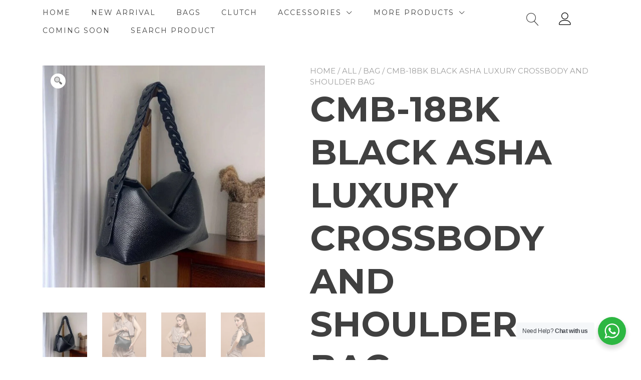

--- FILE ---
content_type: text/html; charset=UTF-8
request_url: https://jwetnik.id/product/cmb-18bk-black-asha-luxury-crossbody-and-shoulder-bag/
body_size: 23970
content:
<!doctype html>
<html lang="en-US">
<head>
	<meta charset="UTF-8">
	<meta name="viewport" content="width=device-width, initial-scale=1">
	<link rel="profile" href="https://gmpg.org/xfn/11">

					<script>document.documentElement.className = document.documentElement.className + ' yes-js js_active js'</script>
			<title>CMB-18BK BLACK ASHA LUXURY CROSSBODY AND SHOULDER BAG &#8211; JWETNIK</title>
<script>window._wca = window._wca || [];</script>
<link rel='dns-prefetch' href='//stats.wp.com' />
<link rel='dns-prefetch' href='//fonts.googleapis.com' />
<link rel='dns-prefetch' href='//s.w.org' />
<link rel="alternate" type="application/rss+xml" title="JWETNIK &raquo; Feed" href="https://jwetnik.id/feed/" />
<link rel="alternate" type="application/rss+xml" title="JWETNIK &raquo; Comments Feed" href="https://jwetnik.id/comments/feed/" />
<link rel="alternate" type="application/rss+xml" title="JWETNIK &raquo; CMB-18BK BLACK ASHA LUXURY CROSSBODY AND SHOULDER BAG Comments Feed" href="https://jwetnik.id/product/cmb-18bk-black-asha-luxury-crossbody-and-shoulder-bag/feed/" />
		<script type="text/javascript">
			window._wpemojiSettings = {"baseUrl":"https:\/\/s.w.org\/images\/core\/emoji\/13.0.1\/72x72\/","ext":".png","svgUrl":"https:\/\/s.w.org\/images\/core\/emoji\/13.0.1\/svg\/","svgExt":".svg","source":{"concatemoji":"https:\/\/jwetnik.id\/wp-includes\/js\/wp-emoji-release.min.js?ver=5.6.16"}};
			!function(e,a,t){var n,r,o,i=a.createElement("canvas"),p=i.getContext&&i.getContext("2d");function s(e,t){var a=String.fromCharCode;p.clearRect(0,0,i.width,i.height),p.fillText(a.apply(this,e),0,0);e=i.toDataURL();return p.clearRect(0,0,i.width,i.height),p.fillText(a.apply(this,t),0,0),e===i.toDataURL()}function c(e){var t=a.createElement("script");t.src=e,t.defer=t.type="text/javascript",a.getElementsByTagName("head")[0].appendChild(t)}for(o=Array("flag","emoji"),t.supports={everything:!0,everythingExceptFlag:!0},r=0;r<o.length;r++)t.supports[o[r]]=function(e){if(!p||!p.fillText)return!1;switch(p.textBaseline="top",p.font="600 32px Arial",e){case"flag":return s([127987,65039,8205,9895,65039],[127987,65039,8203,9895,65039])?!1:!s([55356,56826,55356,56819],[55356,56826,8203,55356,56819])&&!s([55356,57332,56128,56423,56128,56418,56128,56421,56128,56430,56128,56423,56128,56447],[55356,57332,8203,56128,56423,8203,56128,56418,8203,56128,56421,8203,56128,56430,8203,56128,56423,8203,56128,56447]);case"emoji":return!s([55357,56424,8205,55356,57212],[55357,56424,8203,55356,57212])}return!1}(o[r]),t.supports.everything=t.supports.everything&&t.supports[o[r]],"flag"!==o[r]&&(t.supports.everythingExceptFlag=t.supports.everythingExceptFlag&&t.supports[o[r]]);t.supports.everythingExceptFlag=t.supports.everythingExceptFlag&&!t.supports.flag,t.DOMReady=!1,t.readyCallback=function(){t.DOMReady=!0},t.supports.everything||(n=function(){t.readyCallback()},a.addEventListener?(a.addEventListener("DOMContentLoaded",n,!1),e.addEventListener("load",n,!1)):(e.attachEvent("onload",n),a.attachEvent("onreadystatechange",function(){"complete"===a.readyState&&t.readyCallback()})),(n=t.source||{}).concatemoji?c(n.concatemoji):n.wpemoji&&n.twemoji&&(c(n.twemoji),c(n.wpemoji)))}(window,document,window._wpemojiSettings);
		</script>
		<style type="text/css">
img.wp-smiley,
img.emoji {
	display: inline !important;
	border: none !important;
	box-shadow: none !important;
	height: 1em !important;
	width: 1em !important;
	margin: 0 .07em !important;
	vertical-align: -0.1em !important;
	background: none !important;
	padding: 0 !important;
}
</style>
	<link rel='stylesheet' id='litespeed-cache-dummy-css'  href='https://jwetnik.id/wp-content/plugins/litespeed-cache/assets/css/litespeed-dummy.css?ver=5.6.16' type='text/css' media='all' />
<link rel='stylesheet' id='wp-block-library-css'  href='https://jwetnik.id/wp-includes/css/dist/block-library/style.min.css?ver=5.6.16' type='text/css' media='all' />
<style id='wp-block-library-inline-css' type='text/css'>
.has-text-align-justify{text-align:justify;}
</style>
<link rel='stylesheet' id='wc-block-vendors-style-css'  href='https://jwetnik.id/wp-content/plugins/woocommerce/packages/woocommerce-blocks/build/vendors-style.css?ver=3.8.1' type='text/css' media='all' />
<link rel='stylesheet' id='wc-block-style-css'  href='https://jwetnik.id/wp-content/plugins/woocommerce/packages/woocommerce-blocks/build/style.css?ver=3.8.1' type='text/css' media='all' />
<link rel='stylesheet' id='jquery-selectBox-css'  href='https://jwetnik.id/wp-content/plugins/yith-woocommerce-wishlist/assets/css/jquery.selectBox.css?ver=1.2.0' type='text/css' media='all' />
<link rel='stylesheet' id='yith-wcwl-font-awesome-css'  href='https://jwetnik.id/wp-content/plugins/yith-woocommerce-wishlist/assets/css/font-awesome.css?ver=4.7.0' type='text/css' media='all' />
<link rel='stylesheet' id='yith-wcwl-main-css'  href='https://jwetnik.id/wp-content/plugins/yith-woocommerce-wishlist/assets/css/style.css?ver=3.0.17' type='text/css' media='all' />
<style id='yith-wcwl-main-inline-css' type='text/css'>
.yith-wcwl-share li a{color: #FFFFFF;}.yith-wcwl-share li a:hover{color: #FFFFFF;}.yith-wcwl-share a.facebook{background: #39599E; background-color: #39599E;}.yith-wcwl-share a.facebook:hover{background: #39599E; background-color: #39599E;}.yith-wcwl-share a.twitter{background: #45AFE2; background-color: #45AFE2;}.yith-wcwl-share a.twitter:hover{background: #39599E; background-color: #39599E;}.yith-wcwl-share a.pinterest{background: #AB2E31; background-color: #AB2E31;}.yith-wcwl-share a.pinterest:hover{background: #39599E; background-color: #39599E;}.yith-wcwl-share a.email{background: #FBB102; background-color: #FBB102;}.yith-wcwl-share a.email:hover{background: #39599E; background-color: #39599E;}.yith-wcwl-share a.whatsapp{background: #00A901; background-color: #00A901;}.yith-wcwl-share a.whatsapp:hover{background: #39599E; background-color: #39599E;}
</style>
<link rel='stylesheet' id='editorskit-frontend-css'  href='https://jwetnik.id/wp-content/plugins/block-options/build/style.build.css?ver=1.29.3' type='text/css' media='all' />
<link rel='stylesheet' id='nta-css-popup-css'  href='https://jwetnik.id/wp-content/plugins/wp-whatsapp/assets/dist/css/style.css?ver=5.6.16' type='text/css' media='all' />
<link rel='stylesheet' id='contact-form-7-css'  href='https://jwetnik.id/wp-content/plugins/contact-form-7/includes/css/styles.css?ver=5.3.2' type='text/css' media='all' />
<link rel='stylesheet' id='epeken_plugin_styles-css'  href='https://jwetnik.id/wp-content/plugins/epeken-all-kurir/class/assets/css/epeken-plugin-style.css?ver=1.1.8.6.14' type='text/css' media='all' />
<link rel='stylesheet' id='wcsob-css'  href='https://jwetnik.id/wp-content/plugins/sold-out-badge-for-woocommerce//style.css?ver=5.6.16' type='text/css' media='all' />
<style id='wcsob-inline-css' type='text/css'>
.wcsob_soldout { color: #ffffff;background: #222222;font-size: 12px;padding-top: 3px;padding-right: 8px;padding-bottom: 3px;padding-left: 8px;font-weight: bold;width: auto;height: auto;border-radius: 0px;z-index: 9999;text-align: center;position: absolute;top: 6px;right: auto;bottom: auto;left: 6px; }.single-product .wcsob_soldout { top: 6px;right: auto;bottom: auto;left: 6px; }
</style>
<link rel='stylesheet' id='photoswipe-css'  href='https://jwetnik.id/wp-content/plugins/woocommerce/assets/css/photoswipe/photoswipe.min.css?ver=4.8.0' type='text/css' media='all' />
<link rel='stylesheet' id='photoswipe-default-skin-css'  href='https://jwetnik.id/wp-content/plugins/woocommerce/assets/css/photoswipe/default-skin/default-skin.min.css?ver=4.8.0' type='text/css' media='all' />
<style id='woocommerce-inline-inline-css' type='text/css'>
.woocommerce form .form-row .required { visibility: visible; }
</style>
<link rel='stylesheet' id='yith-sliders-slick-style-css'  href='https://jwetnik.id/wp-content/plugins/yith-slider-for-page-builders//assets/third-party/slick.css?ver=1.8.1' type='text/css' media='screen' />
<link rel='stylesheet' id='yith-sliders-slider-style-css'  href='https://jwetnik.id/wp-content/plugins/yith-slider-for-page-builders/assets/slider-style.css?ver=1.0.4' type='text/css' media='screen' />
<link rel='stylesheet' id='woocommerce_prettyPhoto_css-css'  href='//jwetnik.id/wp-content/plugins/woocommerce/assets/css/prettyPhoto.css?ver=5.6.16' type='text/css' media='all' />
<link rel='stylesheet' id='select2-css'  href='https://jwetnik.id/wp-content/plugins/woocommerce/assets/css/select2.css?ver=4.8.0' type='text/css' media='all' />
<link rel='stylesheet' id='yith-proteo-style-css'  href='https://jwetnik.id/wp-content/themes/yith-proteo/style.css?ver=5.6.16' type='text/css' media='all' />
<style id='yith-proteo-style-inline-css' type='text/css'>
@font-face {
			font-family: "star";
			src: url("https://jwetnik.id/wp-content/plugins/woocommerce/assets/fonts/star.eot");
			src: url("https://jwetnik.id/wp-content/plugins/woocommerce/assets/fonts/star.eot?#iefix") format("embedded-opentype"),
				url("https://jwetnik.id/wp-content/plugins/woocommerce/assets/fonts/star.woff") format("woff"),
				url("https://jwetnik.id/wp-content/plugins/woocommerce/assets/fonts/star.ttf") format("truetype"),
				url("https://jwetnik.id/wp-content/plugins/woocommerce/assets/fonts/star.svg#star") format("svg");
			font-weight: normal;
			font-style: normal;
		}
 { clip: rect(1px, 1px, 1px, 1px); height: 1px; position: absolute; overflow: hidden; width: 1px; }
</style>
<link rel='stylesheet' id='yith-proteo-child-style-css'  href='https://jwetnik.id/wp-content/themes/yith-proteo-child/style.css?ver=1.0.4' type='text/css' media='all' />
<link rel='stylesheet' id='yith-proteo-linearicons-css'  href='https://jwetnik.id/wp-content/themes/yith-proteo/third-party/linearicons.min.css?ver=1.0.0' type='text/css' media='all' />
<link rel='stylesheet' id='yith-proteo-simple-line-icons-css'  href='https://jwetnik.id/wp-content/themes/yith-proteo/third-party/simple-line-icons.min.css?ver=2.4.1' type='text/css' media='all' />
<link rel='stylesheet' id='yith-proteo-animations-css'  href='https://jwetnik.id/wp-content/themes/yith-proteo/third-party/aos.min.css?ver=2.3.1' type='text/css' media='all' />
<link rel='stylesheet' id='yith-proteo-modals-css-css'  href='https://jwetnik.id/wp-content/themes/yith-proteo/third-party/jquery.modal.min.css?ver=0.9.1' type='text/css' media='all' />
<style id='yith-proteo-custom-style-inline-css' type='text/css'>
:root {
		--proteo-main_color_shade: #01af8d;
		--proteo-general_link_color: #01af8d;
		--proteo-general_link_hover_color: #017b63;
		--proteo-general_link_decoration: underline;
		--proteo-header_bg_color: #ffffff;
		--proteo-sticky_header_bg_color: #ffffff;
		--proteo-header_menu_font_size: 14px;
		--proteo-header_menu_color: #404040;
		--proteo-header_menu_hover_color: #01af8d;
		--proteo-sticky_header_menu_color: #404040;
		--proteo-sticky_header_menu_hover_color: #01af8d;
		--proteo-mobile_menu_bg_color: #ffffff;
		--proteo-mobile_menu_color: #404040;
		--proteo-mobile_menu_hover_color: #01af8d;
		--proteo-site_custom_logo_max_width: 375px;
		--proteo-site_title_font_size: 48px;
		--proteo-site_title_color: #2b2b2b;
		--proteo-tagline_font_size: 14px;
		--proteo-tagline_color: #2b2b2b;
		--proteo-topbar_bg_color: #ffffff;
		--proteo-topbar_font_size: 16px;
		--proteo-topbar_font_color: #404040;
		--proteo-topbar_align: right;
		--proteo-topbar_link_color: #448a85;
		--proteo-topbar_link_hover_color: #30615e;
		--proteo-topbar_bottom_border: none;
		--proteo-topbar_bottom_border_color: #000000;
		--proteo-topbar_bottom_border_width: 1px;
		--proteo-footer_bg_color: #f7f7f7;
		--proteo-footer_bg_image: url();
		--proteo-footer_bg_image_size: cover;
		--proteo-footer_bg_image_repeat: repeat;
		--proteo-footer_bg_image_position: center center;
		--proteo-footer_font_size: 16px;
		--proteo-footer_font_color: #404040;
		--proteo-footer_align: left;
		--proteo-footer_link_color: #448a85;
		--proteo-footer_link_hover_color: #30615e;
		--proteo-footer_credits_bg_color: #f0f0f0;
		--proteo-footer_credits_font_size: 16px;
		--proteo-footer_credits_font_color: #404040;
		--proteo-footer_credits_align: left;
		--proteo-footer_credits_link_color: #448a85;
		--proteo-footer_credits_link_hover_color: #30615e;
		--proteo-footer_sidebar_1_width: 100%;
		--proteo-footer_sidebar_2_width: 100%;
		--proteo-base_font_size: 16px;
		--proteo-base_font_color: #404040;
		--proteo-h1_font_size: 70px;
		--proteo-h1_font_color: #404040;
		--proteo-h2_font_size: 40px;
		--proteo-h2_font_color: #404040;
		--proteo-h3_font_size: 19px;
		--proteo-h3_font_color: #404040;
		--proteo-h4_font_size: 16px;
		--proteo-h4_font_color: #404040;
		--proteo-h5_font_size: 13px;
		--proteo-h5_font_color: #404040;
		--proteo-h6_font_size: 11px;
		--proteo-h6_font_color: #404040;
		--proteo-mobile_site_title_font_size:38px;
		--proteo-mobile_tagline_font_size:11px;
		--proteo-mobile_base_font_size:13px;
		--proteo-mobile_topbar_font_size:13px;
		--proteo-mobile_menu_font_size:19px;
		--proteo-mobile_h1_font_size:56px;
		--proteo-mobile_h2_font_size:32px;
		--proteo-mobile_h3_font_size:15px;
		--proteo-mobile_h4_font_size:13px;
		--proteo-mobile_h5_font_size:10px;
		--proteo-mobile_h6_font_size:9px;
		--proteo-mobile_footer_font_size:13px;
		--proteo-mobile_footer_credits_font_size:13px;
		--proteo-button_1_bg_color: #01af8d;
		--proteo-button_1_border_color: #01af8d;
		--proteo-button_1_font_color: #ffffff;
		--proteo-button_1_bg_hover_color: #107774;
		--proteo-button_1_border_hover_color: #107774;
		--proteo-button_1_font_hover_color: #ffffff;
		--proteo-button_2_bg_color_1: rgba(0,167,156,1);
		--proteo-button_2_bg_color_2: rgba(1,175,141,1);
		--proteo-button_2_font_color: #ffffff;
		--proteo-button_2_bg_hover_color: #107774;
		--proteo-button_2_font_hover_color: #ffffff;
		--proteo-buttons_border_radius: 50px;
		--proteo-post_thumbnail_background_color: #448a85;
		--proteo-post_thumbnail_background_color_opacity: 0.7;
		--proteo-post_thumbnail_text_color: #ffffff;
		--proteo-forms_input_borde_radius: 0px;
		--proteo-site_background_color: #ffffff;
		--proteo-yith_proteo_editor_custom_color_1: #01af8d;
		--proteo-yith_proteo_editor_custom_color_2: #ffffff;
		--proteo-yith_proteo_editor_custom_color_3: #107774;
		--proteo-yith_proteo_editor_custom_color_4: #404040;
		--proteo-yith_proteo_editor_custom_color_5: #dd9933;
		--proteo-yith_proteo_editor_custom_color_6: #000000;
		--proteo-yith_proteo_editor_custom_color_7: #1e73be;
		--proteo-yith_proteo_editor_custom_color_8: #dd3333;
		--proteo-store_notice_bg_color: #607d8b;
		--proteo-store_notice_text_color: #ffffff;
		--proteo-store_notice_font_size: 13px;
		--proteo-sale_badge_bg_color: #01af8d;
		--proteo-sale_badge_text_color: #ffffff;
		--proteo-sale_badge_font_size: 13px;
		--proteo-woo_messages_font_size: 14px;
		--proteo-woo_messages_default_accent_color: #17b4a9;
		--proteo-woo_messages_info_accent_color: #e0e0e0;
		--proteo-woo_messages_error_accent_color: #ffab91;
		--proteo-single_product_price_font_size: 35px;
		--proteo-single_product_price_color: #01af8d;
		--proteo-single_product_quantity_input_font_size: 40px;
		--proteo-single_product_add_to_cart_button_font_size: 20px;
		--proteo-single_product_tabs_title_font_size: 30px;
		--proteo-single_product_tabs_title_color: #1f1f1f;
		--proteo-single_product_tabs_content_font_size: 16px;
		--proteo-single_product_title_font_size: 70px;
		--proteo-single_product_title_font_color: #404040;
		--proteo-catalog_product_title_font_size: 14px;
		--proteo-catalog_product_title_color: #404040;
		--proteo-catalog_product_price_font_size: 14px;
		--proteo-catalog_product_price_color: #1f1f1f;
		--proteo-catalog_product_add_to_cart_font_size: 14px;
	}

			.site-branding .site-title {
				font-family: Inria Sans, sans-serif;
				font-weight: 300;
				font-style: normal;
			}
			
			.site-branding .site-description {
				font-family: Jost, sans-serif;
				font-weight: regular;
				font-style: normal;
			}
			
			body, body.yith-woocompare-popup {
				font-family: Montserrat, sans-serif;
				font-weight: regular;
				font-style: normal;
			}
			
			h1, article.page header.entry-header h1,	article:not(.has-post-thumbnail).page header.entry-header h1 {
				font-family: Montserrat, sans-serif;
				font-weight: 700;
				font-style: normal;
			}
			
			h2 {
				font-family: Montserrat, sans-serif;
				font-weight: 700;
				font-style: normal;
			}
			
			h3 {
				font-family: Montserrat, sans-serif;
				font-weight: 700;
				font-style: normal;
			}
			
			h4 {
				font-family: Montserrat, sans-serif;
				font-weight: 700;
				font-style: normal;
			}
			
			h5 {
				font-family: Montserrat, sans-serif;
				font-weight: 700;
				font-style: normal;
			}
			
			h6 {
				font-family: Montserrat, sans-serif;
				font-weight: 700;
				font-style: normal;
			}
			
			.main-navigation ul {
				font-family: Montserrat, sans-serif;
				font-weight: regular;
				font-style: normal;
			}
			
			h1.product_title {
				font-family: Montserrat, sans-serif;
				font-weight: regular;
				font-style: normal;
			}
			
</style>
<link rel='stylesheet' id='yith-proteo-custom-google-fonts-css'  href='//fonts.googleapis.com/css?family=Inria+Sans%3A300%7CJost%3Aregular%7CMontserrat%3Aregular%2C700&#038;display=swap&#038;ver=1.0.0' type='text/css' media='all' />
<link rel='stylesheet' id='jetpack_css-css'  href='https://jwetnik.id/wp-content/plugins/jetpack/css/jetpack.css?ver=9.2.4' type='text/css' media='all' />
<script type='text/javascript' src='https://jwetnik.id/wp-includes/js/jquery/jquery.min.js?ver=3.5.1' id='jquery-core-js'></script>
<script async defer type='text/javascript' src='https://stats.wp.com/s-202552.js' id='woocommerce-analytics-js'></script>
<link rel="https://api.w.org/" href="https://jwetnik.id/wp-json/" /><link rel="alternate" type="application/json" href="https://jwetnik.id/wp-json/wp/v2/product/21690" /><link rel="EditURI" type="application/rsd+xml" title="RSD" href="https://jwetnik.id/xmlrpc.php?rsd" />
<link rel="wlwmanifest" type="application/wlwmanifest+xml" href="https://jwetnik.id/wp-includes/wlwmanifest.xml" /> 
<meta name="generator" content="WordPress 5.6.16" />
<meta name="generator" content="WooCommerce 4.8.0" />
<link rel="canonical" href="https://jwetnik.id/product/cmb-18bk-black-asha-luxury-crossbody-and-shoulder-bag/" />
<link rel='shortlink' href='https://jwetnik.id/?p=21690' />
<link rel="alternate" type="application/json+oembed" href="https://jwetnik.id/wp-json/oembed/1.0/embed?url=https%3A%2F%2Fjwetnik.id%2Fproduct%2Fcmb-18bk-black-asha-luxury-crossbody-and-shoulder-bag%2F" />
<link rel="alternate" type="text/xml+oembed" href="https://jwetnik.id/wp-json/oembed/1.0/embed?url=https%3A%2F%2Fjwetnik.id%2Fproduct%2Fcmb-18bk-black-asha-luxury-crossbody-and-shoulder-bag%2F&#038;format=xml" />
<style type='text/css'>img#wpstats{display:none}</style>	<noscript><style>.woocommerce-product-gallery{ opacity: 1 !important; }</style></noscript>
	<link rel="icon" href="https://jwetnik.id/wp-content/uploads/2022/03/cropped-Jwetnik-Logo1-32x32.jpg" sizes="32x32" />
<link rel="icon" href="https://jwetnik.id/wp-content/uploads/2022/03/cropped-Jwetnik-Logo1-192x192.jpg" sizes="192x192" />
<link rel="apple-touch-icon" href="https://jwetnik.id/wp-content/uploads/2022/03/cropped-Jwetnik-Logo1-180x180.jpg" />
<meta name="msapplication-TileImage" content="https://jwetnik.id/wp-content/uploads/2022/03/cropped-Jwetnik-Logo1-270x270.jpg" />
		<style type="text/css" id="wp-custom-css">
			.yith-proteo-footer-credits-download .download-proteo {
	color: #ffffff !important;
	text-decoration: none !important;
}		</style>
		</head>

<body class="product-template-default single single-product postid-21690 wp-embed-responsive animatedParent theme-yith-proteo woocommerce woocommerce-page woocommerce-no-js  woocommerce-active yith-proteo-products-hover-glow">
<div id="page" class="site">
	<a class="skip-link screen-reader-text" href="#content">Skip to content</a>

			<header id="masthead"
				class="site-header left_logo_navigation_inline  " >
						<div class="container header-contents right-toggle">
				
				<nav id="site-navigation" class="main-navigation">
					<button class="menu-toggle" aria-controls="primary-menu" aria-expanded="false">
						<span class="sr-only">Toggle navigation</span>
						<span class="icon-bar"></span>
						<span class="icon-bar"></span>
						<span class="icon-bar"></span>
					</button>
					<div id="mobile-nav-menu" class="menu-primary-container"><ul id="mobile-menu" class="menu mobile-menu-align-center"><li id="menu-item-3084" class="menu-item menu-item-type-custom menu-item-object-custom menu-item-home menu-item-3084"><a href="https://jwetnik.id/">HOME</a></li>
<li id="menu-item-7813" class="menu-item menu-item-type-post_type menu-item-object-page menu-item-7813"><a href="https://jwetnik.id/new-arrival/">NEW ARRIVAL</a></li>
<li id="menu-item-10150" class="menu-item menu-item-type-custom menu-item-object-custom menu-item-10150"><a href="https://jwetnik.id/product-category/all/bag/woman-bag/">BAGS</a></li>
<li id="menu-item-10154" class="menu-item menu-item-type-custom menu-item-object-custom menu-item-10154"><a href="https://jwetnik.id/product-category/all/clutch/woman-clutch-clutch/">CLUTCH</a></li>
<li id="menu-item-68733" class="menu-item menu-item-type-taxonomy menu-item-object-product_cat menu-item-has-children menu-item-68733"><a href="https://jwetnik.id/product-category/all/accessories/">ACCESSORIES</a>
<ul class="sub-menu">
	<li id="menu-item-10156" class="menu-item menu-item-type-custom menu-item-object-custom menu-item-10156"><a href="https://jwetnik.id/product-category/all/belt/woman-belt-belt/">BELT &#038; WAIST BAND</a></li>
	<li id="menu-item-10157" class="menu-item menu-item-type-custom menu-item-object-custom menu-item-10157"><a href="https://jwetnik.id/product-category/all/additional-attribute/pouch-phone-bag/">PHONE BAG</a></li>
	<li id="menu-item-12830" class="menu-item menu-item-type-custom menu-item-object-custom menu-item-12830"><a href="https://jwetnik.id/product-category/all/accessories/card-holder/">CARD HOLDER</a></li>
	<li id="menu-item-13113" class="menu-item menu-item-type-custom menu-item-object-custom menu-item-13113"><a href="https://jwetnik.id/product-category/all/additional-attribute/cosmetic-pouch/">COSMETIC POUCH</a></li>
	<li id="menu-item-21809" class="menu-item menu-item-type-custom menu-item-object-custom menu-item-21809"><a href="https://jwetnik.id/product-category/all/accessories/bag-strap/">BAG&#8217;S STRAP</a></li>
</ul>
</li>
<li id="menu-item-10155" class="menu-item menu-item-type-custom menu-item-object-custom menu-item-has-children menu-item-10155"><a href="https://jwetnik.id/product-category/all/belt/woman-belt-belt/">MORE PRODUCTS</a>
<ul class="sub-menu">
	<li id="menu-item-10151" class="menu-item menu-item-type-custom menu-item-object-custom menu-item-10151"><a href="https://jwetnik.id/product-category/all/wallet/woman-wallet/">WALLET</a></li>
	<li id="menu-item-19384" class="menu-item menu-item-type-custom menu-item-object-custom menu-item-19384"><a href="https://scappaa.com/">MEN&#8217;S BAGS</a></li>
</ul>
</li>
<li id="menu-item-11090" class="menu-item menu-item-type-custom menu-item-object-custom menu-item-11090"><a href="https://jwetnik.id/product-category/coming-soon/">COMING SOON</a></li>
<li id="menu-item-24055" class="menu-item menu-item-type-post_type menu-item-object-page menu-item-24055"><a href="https://jwetnik.id/search-product/">SEARCH PRODUCT</a></li>
</ul></div>					<div id="primary-nav-menu" class="menu-primary-container"><ul id="primary-menu" class="menu"><li class="menu-item menu-item-type-custom menu-item-object-custom menu-item-home menu-item-3084"><a href="https://jwetnik.id/">HOME</a></li>
<li class="menu-item menu-item-type-post_type menu-item-object-page menu-item-7813"><a href="https://jwetnik.id/new-arrival/">NEW ARRIVAL</a></li>
<li class="menu-item menu-item-type-custom menu-item-object-custom menu-item-10150"><a href="https://jwetnik.id/product-category/all/bag/woman-bag/">BAGS</a></li>
<li class="menu-item menu-item-type-custom menu-item-object-custom menu-item-10154"><a href="https://jwetnik.id/product-category/all/clutch/woman-clutch-clutch/">CLUTCH</a></li>
<li class="menu-item menu-item-type-taxonomy menu-item-object-product_cat menu-item-has-children menu-item-68733"><a href="https://jwetnik.id/product-category/all/accessories/">ACCESSORIES</a>
<ul class="sub-menu">
	<li class="menu-item menu-item-type-custom menu-item-object-custom menu-item-10156"><a href="https://jwetnik.id/product-category/all/belt/woman-belt-belt/">BELT &#038; WAIST BAND</a></li>
	<li class="menu-item menu-item-type-custom menu-item-object-custom menu-item-10157"><a href="https://jwetnik.id/product-category/all/additional-attribute/pouch-phone-bag/">PHONE BAG</a></li>
	<li class="menu-item menu-item-type-custom menu-item-object-custom menu-item-12830"><a href="https://jwetnik.id/product-category/all/accessories/card-holder/">CARD HOLDER</a></li>
	<li class="menu-item menu-item-type-custom menu-item-object-custom menu-item-13113"><a href="https://jwetnik.id/product-category/all/additional-attribute/cosmetic-pouch/">COSMETIC POUCH</a></li>
	<li class="menu-item menu-item-type-custom menu-item-object-custom menu-item-21809"><a href="https://jwetnik.id/product-category/all/accessories/bag-strap/">BAG&#8217;S STRAP</a></li>
</ul>
</li>
<li class="menu-item menu-item-type-custom menu-item-object-custom menu-item-has-children menu-item-10155"><a href="https://jwetnik.id/product-category/all/belt/woman-belt-belt/">MORE PRODUCTS</a>
<ul class="sub-menu">
	<li class="menu-item menu-item-type-custom menu-item-object-custom menu-item-10151"><a href="https://jwetnik.id/product-category/all/wallet/woman-wallet/">WALLET</a></li>
	<li class="menu-item menu-item-type-custom menu-item-object-custom menu-item-19384"><a href="https://scappaa.com/">MEN&#8217;S BAGS</a></li>
</ul>
</li>
<li class="menu-item menu-item-type-custom menu-item-object-custom menu-item-11090"><a href="https://jwetnik.id/product-category/coming-soon/">COMING SOON</a></li>
<li class="menu-item menu-item-type-post_type menu-item-object-page menu-item-24055"><a href="https://jwetnik.id/search-product/">SEARCH PRODUCT</a></li>
</ul></div>				</nav><!-- #site-navigation -->
				<div class="header-sidebar hidden-xs">
					<section class="widget widget_search "><form role="search" method="get" class="search-form" action="https://jwetnik.id/">
				<label>
					<span class="screen-reader-text">Search for:</span>
					<input type="search" class="search-field" placeholder="Search &hellip;" value="" name="s" />
				</label>
				<input type="submit" class="search-submit" value="Search" />
			</form></section>					<section class="widget widget_yith_proteo_account_widget hidden-xs"><a class="yith-proteo-user-welcome-message" href="https://jwetnik.id/wp-login.php"><img src="https://jwetnik.id/wp-content/themes/yith-proteo/img/user.svg" width="25" loading="lazy"></a></section>					<section class="widget woocommerce widget_shopping_cart "><div class="widget_shopping_cart_content"></div></section>				
				</div>
			</div>
		</header><!-- #masthead -->
	
	
	<div id="content" class="site-content">
				<div class="container">
			
			<div id="primary" class="content-area ">
		<main id="main" class="site-main" role="main">
		
					
			<div class="woocommerce-notices-wrapper"></div><div id="product-21690" class="product type-product post-21690 status-publish first instock product_cat-all product_cat-bag product_cat-hand-bag product_cat-shoulder-bag product_cat-woman-bag has-post-thumbnail shipping-taxable purchasable product-type-simple">
	<div class="single-product-layout-cols">
		<div class="woocommerce-product-gallery woocommerce-product-gallery--with-images woocommerce-product-gallery--columns-4 images" data-columns="4" style="opacity: 0; transition: opacity .25s ease-in-out;">
	<figure class="woocommerce-product-gallery__wrapper">
		<div data-thumb="https://jwetnik.id/wp-content/uploads/2023/01/Asha-Black-3-1-150x150.jpg" data-thumb-alt="" class="woocommerce-product-gallery__image"><a href="https://jwetnik.id/wp-content/uploads/2023/01/Asha-Black-3-1.jpg"><img width="812" height="812" src="https://jwetnik.id/wp-content/uploads/2023/01/Asha-Black-3-1-812x812.jpg" class="wp-post-image" alt="" loading="lazy" title="Asha Black 3" data-caption="" data-src="https://jwetnik.id/wp-content/uploads/2023/01/Asha-Black-3-1.jpg" data-large_image="https://jwetnik.id/wp-content/uploads/2023/01/Asha-Black-3-1.jpg" data-large_image_width="1280" data-large_image_height="1280" srcset="https://jwetnik.id/wp-content/uploads/2023/01/Asha-Black-3-1-812x812.jpg 812w, https://jwetnik.id/wp-content/uploads/2023/01/Asha-Black-3-1-300x300.jpg 300w, https://jwetnik.id/wp-content/uploads/2023/01/Asha-Black-3-1-1024x1024.jpg 1024w, https://jwetnik.id/wp-content/uploads/2023/01/Asha-Black-3-1-150x150.jpg 150w, https://jwetnik.id/wp-content/uploads/2023/01/Asha-Black-3-1-768x768.jpg 768w, https://jwetnik.id/wp-content/uploads/2023/01/Asha-Black-3-1.jpg 1280w" sizes="(max-width: 812px) 100vw, 812px" /></a></div><div data-thumb="https://jwetnik.id/wp-content/uploads/2023/01/asha-black-10-150x150.jpg" data-thumb-alt="" class="woocommerce-product-gallery__image"><a href="https://jwetnik.id/wp-content/uploads/2023/01/asha-black-10.jpg"><img width="800" height="800" src="https://jwetnik.id/wp-content/uploads/2023/01/asha-black-10.jpg" class="" alt="" loading="lazy" title="asha black (10)" data-caption="" data-src="https://jwetnik.id/wp-content/uploads/2023/01/asha-black-10.jpg" data-large_image="https://jwetnik.id/wp-content/uploads/2023/01/asha-black-10.jpg" data-large_image_width="800" data-large_image_height="800" srcset="https://jwetnik.id/wp-content/uploads/2023/01/asha-black-10.jpg 800w, https://jwetnik.id/wp-content/uploads/2023/01/asha-black-10-300x300.jpg 300w, https://jwetnik.id/wp-content/uploads/2023/01/asha-black-10-150x150.jpg 150w, https://jwetnik.id/wp-content/uploads/2023/01/asha-black-10-768x768.jpg 768w" sizes="(max-width: 800px) 100vw, 800px" /></a></div><div data-thumb="https://jwetnik.id/wp-content/uploads/2023/01/asha-black-9-150x150.jpg" data-thumb-alt="" class="woocommerce-product-gallery__image"><a href="https://jwetnik.id/wp-content/uploads/2023/01/asha-black-9.jpg"><img width="800" height="800" src="https://jwetnik.id/wp-content/uploads/2023/01/asha-black-9.jpg" class="" alt="" loading="lazy" title="asha black (9)" data-caption="" data-src="https://jwetnik.id/wp-content/uploads/2023/01/asha-black-9.jpg" data-large_image="https://jwetnik.id/wp-content/uploads/2023/01/asha-black-9.jpg" data-large_image_width="800" data-large_image_height="800" srcset="https://jwetnik.id/wp-content/uploads/2023/01/asha-black-9.jpg 800w, https://jwetnik.id/wp-content/uploads/2023/01/asha-black-9-300x300.jpg 300w, https://jwetnik.id/wp-content/uploads/2023/01/asha-black-9-150x150.jpg 150w, https://jwetnik.id/wp-content/uploads/2023/01/asha-black-9-768x768.jpg 768w" sizes="(max-width: 800px) 100vw, 800px" /></a></div><div data-thumb="https://jwetnik.id/wp-content/uploads/2023/01/asha-black-14-150x150.jpg" data-thumb-alt="" class="woocommerce-product-gallery__image"><a href="https://jwetnik.id/wp-content/uploads/2023/01/asha-black-14.jpg"><img width="800" height="800" src="https://jwetnik.id/wp-content/uploads/2023/01/asha-black-14.jpg" class="" alt="" loading="lazy" title="asha black (14)" data-caption="" data-src="https://jwetnik.id/wp-content/uploads/2023/01/asha-black-14.jpg" data-large_image="https://jwetnik.id/wp-content/uploads/2023/01/asha-black-14.jpg" data-large_image_width="800" data-large_image_height="800" srcset="https://jwetnik.id/wp-content/uploads/2023/01/asha-black-14.jpg 800w, https://jwetnik.id/wp-content/uploads/2023/01/asha-black-14-300x300.jpg 300w, https://jwetnik.id/wp-content/uploads/2023/01/asha-black-14-150x150.jpg 150w, https://jwetnik.id/wp-content/uploads/2023/01/asha-black-14-768x768.jpg 768w" sizes="(max-width: 800px) 100vw, 800px" /></a></div><div data-thumb="https://jwetnik.id/wp-content/uploads/2023/01/asha-black-16-150x150.jpg" data-thumb-alt="" class="woocommerce-product-gallery__image"><a href="https://jwetnik.id/wp-content/uploads/2023/01/asha-black-16.jpg"><img width="800" height="800" src="https://jwetnik.id/wp-content/uploads/2023/01/asha-black-16.jpg" class="" alt="" loading="lazy" title="asha black (16)" data-caption="" data-src="https://jwetnik.id/wp-content/uploads/2023/01/asha-black-16.jpg" data-large_image="https://jwetnik.id/wp-content/uploads/2023/01/asha-black-16.jpg" data-large_image_width="800" data-large_image_height="800" srcset="https://jwetnik.id/wp-content/uploads/2023/01/asha-black-16.jpg 800w, https://jwetnik.id/wp-content/uploads/2023/01/asha-black-16-300x300.jpg 300w, https://jwetnik.id/wp-content/uploads/2023/01/asha-black-16-150x150.jpg 150w, https://jwetnik.id/wp-content/uploads/2023/01/asha-black-16-768x768.jpg 768w" sizes="(max-width: 800px) 100vw, 800px" /></a></div><div data-thumb="https://jwetnik.id/wp-content/uploads/2023/01/asha-black-13-150x150.jpg" data-thumb-alt="" class="woocommerce-product-gallery__image"><a href="https://jwetnik.id/wp-content/uploads/2023/01/asha-black-13.jpg"><img width="800" height="800" src="https://jwetnik.id/wp-content/uploads/2023/01/asha-black-13.jpg" class="" alt="" loading="lazy" title="asha black (13)" data-caption="" data-src="https://jwetnik.id/wp-content/uploads/2023/01/asha-black-13.jpg" data-large_image="https://jwetnik.id/wp-content/uploads/2023/01/asha-black-13.jpg" data-large_image_width="800" data-large_image_height="800" srcset="https://jwetnik.id/wp-content/uploads/2023/01/asha-black-13.jpg 800w, https://jwetnik.id/wp-content/uploads/2023/01/asha-black-13-300x300.jpg 300w, https://jwetnik.id/wp-content/uploads/2023/01/asha-black-13-150x150.jpg 150w, https://jwetnik.id/wp-content/uploads/2023/01/asha-black-13-768x768.jpg 768w" sizes="(max-width: 800px) 100vw, 800px" /></a></div><div data-thumb="https://jwetnik.id/wp-content/uploads/2023/01/asha-black-12-150x150.jpg" data-thumb-alt="" class="woocommerce-product-gallery__image"><a href="https://jwetnik.id/wp-content/uploads/2023/01/asha-black-12.jpg"><img width="800" height="800" src="https://jwetnik.id/wp-content/uploads/2023/01/asha-black-12.jpg" class="" alt="" loading="lazy" title="asha black (12)" data-caption="" data-src="https://jwetnik.id/wp-content/uploads/2023/01/asha-black-12.jpg" data-large_image="https://jwetnik.id/wp-content/uploads/2023/01/asha-black-12.jpg" data-large_image_width="800" data-large_image_height="800" srcset="https://jwetnik.id/wp-content/uploads/2023/01/asha-black-12.jpg 800w, https://jwetnik.id/wp-content/uploads/2023/01/asha-black-12-300x300.jpg 300w, https://jwetnik.id/wp-content/uploads/2023/01/asha-black-12-150x150.jpg 150w, https://jwetnik.id/wp-content/uploads/2023/01/asha-black-12-768x768.jpg 768w" sizes="(max-width: 800px) 100vw, 800px" /></a></div><div data-thumb="https://jwetnik.id/wp-content/uploads/2023/01/asha-black-11-150x150.jpg" data-thumb-alt="" class="woocommerce-product-gallery__image"><a href="https://jwetnik.id/wp-content/uploads/2023/01/asha-black-11.jpg"><img width="800" height="800" src="https://jwetnik.id/wp-content/uploads/2023/01/asha-black-11.jpg" class="" alt="" loading="lazy" title="asha black (11)" data-caption="" data-src="https://jwetnik.id/wp-content/uploads/2023/01/asha-black-11.jpg" data-large_image="https://jwetnik.id/wp-content/uploads/2023/01/asha-black-11.jpg" data-large_image_width="800" data-large_image_height="800" srcset="https://jwetnik.id/wp-content/uploads/2023/01/asha-black-11.jpg 800w, https://jwetnik.id/wp-content/uploads/2023/01/asha-black-11-300x300.jpg 300w, https://jwetnik.id/wp-content/uploads/2023/01/asha-black-11-150x150.jpg 150w, https://jwetnik.id/wp-content/uploads/2023/01/asha-black-11-768x768.jpg 768w" sizes="(max-width: 800px) 100vw, 800px" /></a></div><div data-thumb="https://jwetnik.id/wp-content/uploads/2023/01/asha-black-7-150x150.jpg" data-thumb-alt="" class="woocommerce-product-gallery__image"><a href="https://jwetnik.id/wp-content/uploads/2023/01/asha-black-7.jpg"><img width="800" height="800" src="https://jwetnik.id/wp-content/uploads/2023/01/asha-black-7.jpg" class="" alt="" loading="lazy" title="asha black (7)" data-caption="" data-src="https://jwetnik.id/wp-content/uploads/2023/01/asha-black-7.jpg" data-large_image="https://jwetnik.id/wp-content/uploads/2023/01/asha-black-7.jpg" data-large_image_width="800" data-large_image_height="800" srcset="https://jwetnik.id/wp-content/uploads/2023/01/asha-black-7.jpg 800w, https://jwetnik.id/wp-content/uploads/2023/01/asha-black-7-300x300.jpg 300w, https://jwetnik.id/wp-content/uploads/2023/01/asha-black-7-150x150.jpg 150w, https://jwetnik.id/wp-content/uploads/2023/01/asha-black-7-768x768.jpg 768w" sizes="(max-width: 800px) 100vw, 800px" /></a></div><div data-thumb="https://jwetnik.id/wp-content/uploads/2023/01/asha-black-5-150x150.jpg" data-thumb-alt="" class="woocommerce-product-gallery__image"><a href="https://jwetnik.id/wp-content/uploads/2023/01/asha-black-5.jpg"><img width="800" height="800" src="https://jwetnik.id/wp-content/uploads/2023/01/asha-black-5.jpg" class="" alt="" loading="lazy" title="asha black (5)" data-caption="" data-src="https://jwetnik.id/wp-content/uploads/2023/01/asha-black-5.jpg" data-large_image="https://jwetnik.id/wp-content/uploads/2023/01/asha-black-5.jpg" data-large_image_width="800" data-large_image_height="800" srcset="https://jwetnik.id/wp-content/uploads/2023/01/asha-black-5.jpg 800w, https://jwetnik.id/wp-content/uploads/2023/01/asha-black-5-300x300.jpg 300w, https://jwetnik.id/wp-content/uploads/2023/01/asha-black-5-150x150.jpg 150w, https://jwetnik.id/wp-content/uploads/2023/01/asha-black-5-768x768.jpg 768w" sizes="(max-width: 800px) 100vw, 800px" /></a></div><div data-thumb="https://jwetnik.id/wp-content/uploads/2023/01/asha-black-6-150x150.jpg" data-thumb-alt="" class="woocommerce-product-gallery__image"><a href="https://jwetnik.id/wp-content/uploads/2023/01/asha-black-6.jpg"><img width="800" height="800" src="https://jwetnik.id/wp-content/uploads/2023/01/asha-black-6.jpg" class="" alt="" loading="lazy" title="asha black (6)" data-caption="" data-src="https://jwetnik.id/wp-content/uploads/2023/01/asha-black-6.jpg" data-large_image="https://jwetnik.id/wp-content/uploads/2023/01/asha-black-6.jpg" data-large_image_width="800" data-large_image_height="800" srcset="https://jwetnik.id/wp-content/uploads/2023/01/asha-black-6.jpg 800w, https://jwetnik.id/wp-content/uploads/2023/01/asha-black-6-300x300.jpg 300w, https://jwetnik.id/wp-content/uploads/2023/01/asha-black-6-150x150.jpg 150w, https://jwetnik.id/wp-content/uploads/2023/01/asha-black-6-768x768.jpg 768w" sizes="(max-width: 800px) 100vw, 800px" /></a></div><div data-thumb="https://jwetnik.id/wp-content/uploads/2023/01/asha-black-4-150x150.jpg" data-thumb-alt="" class="woocommerce-product-gallery__image"><a href="https://jwetnik.id/wp-content/uploads/2023/01/asha-black-4.jpg"><img width="800" height="800" src="https://jwetnik.id/wp-content/uploads/2023/01/asha-black-4.jpg" class="" alt="" loading="lazy" title="asha black (4)" data-caption="" data-src="https://jwetnik.id/wp-content/uploads/2023/01/asha-black-4.jpg" data-large_image="https://jwetnik.id/wp-content/uploads/2023/01/asha-black-4.jpg" data-large_image_width="800" data-large_image_height="800" srcset="https://jwetnik.id/wp-content/uploads/2023/01/asha-black-4.jpg 800w, https://jwetnik.id/wp-content/uploads/2023/01/asha-black-4-300x300.jpg 300w, https://jwetnik.id/wp-content/uploads/2023/01/asha-black-4-150x150.jpg 150w, https://jwetnik.id/wp-content/uploads/2023/01/asha-black-4-768x768.jpg 768w" sizes="(max-width: 800px) 100vw, 800px" /></a></div><div data-thumb="https://jwetnik.id/wp-content/uploads/2023/01/asha-black-18-150x150.jpg" data-thumb-alt="" class="woocommerce-product-gallery__image"><a href="https://jwetnik.id/wp-content/uploads/2023/01/asha-black-18.jpg"><img width="800" height="800" src="https://jwetnik.id/wp-content/uploads/2023/01/asha-black-18.jpg" class="" alt="" loading="lazy" title="asha black (18)" data-caption="" data-src="https://jwetnik.id/wp-content/uploads/2023/01/asha-black-18.jpg" data-large_image="https://jwetnik.id/wp-content/uploads/2023/01/asha-black-18.jpg" data-large_image_width="800" data-large_image_height="800" srcset="https://jwetnik.id/wp-content/uploads/2023/01/asha-black-18.jpg 800w, https://jwetnik.id/wp-content/uploads/2023/01/asha-black-18-300x300.jpg 300w, https://jwetnik.id/wp-content/uploads/2023/01/asha-black-18-150x150.jpg 150w, https://jwetnik.id/wp-content/uploads/2023/01/asha-black-18-768x768.jpg 768w" sizes="(max-width: 800px) 100vw, 800px" /></a></div><div data-thumb="https://jwetnik.id/wp-content/uploads/2023/01/asha-black-8-150x150.jpg" data-thumb-alt="" class="woocommerce-product-gallery__image"><a href="https://jwetnik.id/wp-content/uploads/2023/01/asha-black-8.jpg"><img width="800" height="800" src="https://jwetnik.id/wp-content/uploads/2023/01/asha-black-8.jpg" class="" alt="" loading="lazy" title="asha black (8)" data-caption="" data-src="https://jwetnik.id/wp-content/uploads/2023/01/asha-black-8.jpg" data-large_image="https://jwetnik.id/wp-content/uploads/2023/01/asha-black-8.jpg" data-large_image_width="800" data-large_image_height="800" srcset="https://jwetnik.id/wp-content/uploads/2023/01/asha-black-8.jpg 800w, https://jwetnik.id/wp-content/uploads/2023/01/asha-black-8-300x300.jpg 300w, https://jwetnik.id/wp-content/uploads/2023/01/asha-black-8-150x150.jpg 150w, https://jwetnik.id/wp-content/uploads/2023/01/asha-black-8-768x768.jpg 768w" sizes="(max-width: 800px) 100vw, 800px" /></a></div><div data-thumb="https://jwetnik.id/wp-content/uploads/2023/01/asha-black-1-150x150.jpg" data-thumb-alt="" class="woocommerce-product-gallery__image"><a href="https://jwetnik.id/wp-content/uploads/2023/01/asha-black-1.jpg"><img width="800" height="800" src="https://jwetnik.id/wp-content/uploads/2023/01/asha-black-1.jpg" class="" alt="" loading="lazy" title="asha black (1)" data-caption="" data-src="https://jwetnik.id/wp-content/uploads/2023/01/asha-black-1.jpg" data-large_image="https://jwetnik.id/wp-content/uploads/2023/01/asha-black-1.jpg" data-large_image_width="800" data-large_image_height="800" srcset="https://jwetnik.id/wp-content/uploads/2023/01/asha-black-1.jpg 800w, https://jwetnik.id/wp-content/uploads/2023/01/asha-black-1-300x300.jpg 300w, https://jwetnik.id/wp-content/uploads/2023/01/asha-black-1-150x150.jpg 150w, https://jwetnik.id/wp-content/uploads/2023/01/asha-black-1-768x768.jpg 768w" sizes="(max-width: 800px) 100vw, 800px" /></a></div><div data-thumb="https://jwetnik.id/wp-content/uploads/2023/01/asha-black-3-150x150.jpg" data-thumb-alt="" class="woocommerce-product-gallery__image"><a href="https://jwetnik.id/wp-content/uploads/2023/01/asha-black-3.jpg"><img width="800" height="800" src="https://jwetnik.id/wp-content/uploads/2023/01/asha-black-3.jpg" class="" alt="" loading="lazy" title="asha black (3)" data-caption="" data-src="https://jwetnik.id/wp-content/uploads/2023/01/asha-black-3.jpg" data-large_image="https://jwetnik.id/wp-content/uploads/2023/01/asha-black-3.jpg" data-large_image_width="800" data-large_image_height="800" srcset="https://jwetnik.id/wp-content/uploads/2023/01/asha-black-3.jpg 800w, https://jwetnik.id/wp-content/uploads/2023/01/asha-black-3-300x300.jpg 300w, https://jwetnik.id/wp-content/uploads/2023/01/asha-black-3-150x150.jpg 150w, https://jwetnik.id/wp-content/uploads/2023/01/asha-black-3-768x768.jpg 768w" sizes="(max-width: 800px) 100vw, 800px" /></a></div><div data-thumb="https://jwetnik.id/wp-content/uploads/2023/01/asha-black-17-150x150.jpg" data-thumb-alt="" class="woocommerce-product-gallery__image"><a href="https://jwetnik.id/wp-content/uploads/2023/01/asha-black-17.jpg"><img width="800" height="800" src="https://jwetnik.id/wp-content/uploads/2023/01/asha-black-17.jpg" class="" alt="" loading="lazy" title="asha black (17)" data-caption="" data-src="https://jwetnik.id/wp-content/uploads/2023/01/asha-black-17.jpg" data-large_image="https://jwetnik.id/wp-content/uploads/2023/01/asha-black-17.jpg" data-large_image_width="800" data-large_image_height="800" srcset="https://jwetnik.id/wp-content/uploads/2023/01/asha-black-17.jpg 800w, https://jwetnik.id/wp-content/uploads/2023/01/asha-black-17-300x300.jpg 300w, https://jwetnik.id/wp-content/uploads/2023/01/asha-black-17-150x150.jpg 150w, https://jwetnik.id/wp-content/uploads/2023/01/asha-black-17-768x768.jpg 768w" sizes="(max-width: 800px) 100vw, 800px" /></a></div><div data-thumb="https://jwetnik.id/wp-content/uploads/2023/01/asha-black-2-150x150.jpg" data-thumb-alt="" class="woocommerce-product-gallery__image"><a href="https://jwetnik.id/wp-content/uploads/2023/01/asha-black-2.jpg"><img width="800" height="800" src="https://jwetnik.id/wp-content/uploads/2023/01/asha-black-2.jpg" class="" alt="" loading="lazy" title="asha black (2)" data-caption="" data-src="https://jwetnik.id/wp-content/uploads/2023/01/asha-black-2.jpg" data-large_image="https://jwetnik.id/wp-content/uploads/2023/01/asha-black-2.jpg" data-large_image_width="800" data-large_image_height="800" srcset="https://jwetnik.id/wp-content/uploads/2023/01/asha-black-2.jpg 800w, https://jwetnik.id/wp-content/uploads/2023/01/asha-black-2-300x300.jpg 300w, https://jwetnik.id/wp-content/uploads/2023/01/asha-black-2-150x150.jpg 150w, https://jwetnik.id/wp-content/uploads/2023/01/asha-black-2-768x768.jpg 768w" sizes="(max-width: 800px) 100vw, 800px" /></a></div><div data-thumb="https://jwetnik.id/wp-content/uploads/2023/01/asha-black-15-150x150.jpg" data-thumb-alt="" class="woocommerce-product-gallery__image"><a href="https://jwetnik.id/wp-content/uploads/2023/01/asha-black-15.jpg"><img width="800" height="800" src="https://jwetnik.id/wp-content/uploads/2023/01/asha-black-15.jpg" class="" alt="" loading="lazy" title="asha black (15)" data-caption="" data-src="https://jwetnik.id/wp-content/uploads/2023/01/asha-black-15.jpg" data-large_image="https://jwetnik.id/wp-content/uploads/2023/01/asha-black-15.jpg" data-large_image_width="800" data-large_image_height="800" srcset="https://jwetnik.id/wp-content/uploads/2023/01/asha-black-15.jpg 800w, https://jwetnik.id/wp-content/uploads/2023/01/asha-black-15-300x300.jpg 300w, https://jwetnik.id/wp-content/uploads/2023/01/asha-black-15-150x150.jpg 150w, https://jwetnik.id/wp-content/uploads/2023/01/asha-black-15-768x768.jpg 768w" sizes="(max-width: 800px) 100vw, 800px" /></a></div><div data-thumb="https://jwetnik.id/wp-content/uploads/2023/01/Asha-Black-4-1-150x150.jpg" data-thumb-alt="" class="woocommerce-product-gallery__image"><a href="https://jwetnik.id/wp-content/uploads/2023/01/Asha-Black-4-1.jpg"><img width="812" height="812" src="https://jwetnik.id/wp-content/uploads/2023/01/Asha-Black-4-1-812x812.jpg" class="" alt="" loading="lazy" title="Asha Black 4" data-caption="" data-src="https://jwetnik.id/wp-content/uploads/2023/01/Asha-Black-4-1.jpg" data-large_image="https://jwetnik.id/wp-content/uploads/2023/01/Asha-Black-4-1.jpg" data-large_image_width="1280" data-large_image_height="1280" srcset="https://jwetnik.id/wp-content/uploads/2023/01/Asha-Black-4-1-812x812.jpg 812w, https://jwetnik.id/wp-content/uploads/2023/01/Asha-Black-4-1-300x300.jpg 300w, https://jwetnik.id/wp-content/uploads/2023/01/Asha-Black-4-1-1024x1024.jpg 1024w, https://jwetnik.id/wp-content/uploads/2023/01/Asha-Black-4-1-150x150.jpg 150w, https://jwetnik.id/wp-content/uploads/2023/01/Asha-Black-4-1-768x768.jpg 768w, https://jwetnik.id/wp-content/uploads/2023/01/Asha-Black-4-1.jpg 1280w" sizes="(max-width: 812px) 100vw, 812px" /></a></div><div data-thumb="https://jwetnik.id/wp-content/uploads/2023/01/Asha-Black-6-1-150x150.jpg" data-thumb-alt="" class="woocommerce-product-gallery__image"><a href="https://jwetnik.id/wp-content/uploads/2023/01/Asha-Black-6-1.jpg"><img width="812" height="812" src="https://jwetnik.id/wp-content/uploads/2023/01/Asha-Black-6-1-812x812.jpg" class="" alt="" loading="lazy" title="Asha Black 6" data-caption="" data-src="https://jwetnik.id/wp-content/uploads/2023/01/Asha-Black-6-1.jpg" data-large_image="https://jwetnik.id/wp-content/uploads/2023/01/Asha-Black-6-1.jpg" data-large_image_width="1280" data-large_image_height="1280" srcset="https://jwetnik.id/wp-content/uploads/2023/01/Asha-Black-6-1-812x812.jpg 812w, https://jwetnik.id/wp-content/uploads/2023/01/Asha-Black-6-1-300x300.jpg 300w, https://jwetnik.id/wp-content/uploads/2023/01/Asha-Black-6-1-1024x1024.jpg 1024w, https://jwetnik.id/wp-content/uploads/2023/01/Asha-Black-6-1-150x150.jpg 150w, https://jwetnik.id/wp-content/uploads/2023/01/Asha-Black-6-1-768x768.jpg 768w, https://jwetnik.id/wp-content/uploads/2023/01/Asha-Black-6-1.jpg 1280w" sizes="(max-width: 812px) 100vw, 812px" /></a></div><div data-thumb="https://jwetnik.id/wp-content/uploads/2023/01/Asha-Black-5-1-150x150.jpg" data-thumb-alt="" class="woocommerce-product-gallery__image"><a href="https://jwetnik.id/wp-content/uploads/2023/01/Asha-Black-5-1.jpg"><img width="812" height="812" src="https://jwetnik.id/wp-content/uploads/2023/01/Asha-Black-5-1-812x812.jpg" class="" alt="" loading="lazy" title="Asha Black 5" data-caption="" data-src="https://jwetnik.id/wp-content/uploads/2023/01/Asha-Black-5-1.jpg" data-large_image="https://jwetnik.id/wp-content/uploads/2023/01/Asha-Black-5-1.jpg" data-large_image_width="1280" data-large_image_height="1280" srcset="https://jwetnik.id/wp-content/uploads/2023/01/Asha-Black-5-1-812x812.jpg 812w, https://jwetnik.id/wp-content/uploads/2023/01/Asha-Black-5-1-300x300.jpg 300w, https://jwetnik.id/wp-content/uploads/2023/01/Asha-Black-5-1-1024x1024.jpg 1024w, https://jwetnik.id/wp-content/uploads/2023/01/Asha-Black-5-1-150x150.jpg 150w, https://jwetnik.id/wp-content/uploads/2023/01/Asha-Black-5-1-768x768.jpg 768w, https://jwetnik.id/wp-content/uploads/2023/01/Asha-Black-5-1.jpg 1280w" sizes="(max-width: 812px) 100vw, 812px" /></a></div><div data-thumb="https://jwetnik.id/wp-content/uploads/2023/01/Asha-Black-8-1-150x150.jpg" data-thumb-alt="" class="woocommerce-product-gallery__image"><a href="https://jwetnik.id/wp-content/uploads/2023/01/Asha-Black-8-1.jpg"><img width="812" height="812" src="https://jwetnik.id/wp-content/uploads/2023/01/Asha-Black-8-1-812x812.jpg" class="" alt="" loading="lazy" title="Asha Black 8" data-caption="" data-src="https://jwetnik.id/wp-content/uploads/2023/01/Asha-Black-8-1.jpg" data-large_image="https://jwetnik.id/wp-content/uploads/2023/01/Asha-Black-8-1.jpg" data-large_image_width="1280" data-large_image_height="1280" srcset="https://jwetnik.id/wp-content/uploads/2023/01/Asha-Black-8-1-812x812.jpg 812w, https://jwetnik.id/wp-content/uploads/2023/01/Asha-Black-8-1-300x300.jpg 300w, https://jwetnik.id/wp-content/uploads/2023/01/Asha-Black-8-1-1024x1024.jpg 1024w, https://jwetnik.id/wp-content/uploads/2023/01/Asha-Black-8-1-150x150.jpg 150w, https://jwetnik.id/wp-content/uploads/2023/01/Asha-Black-8-1-768x768.jpg 768w, https://jwetnik.id/wp-content/uploads/2023/01/Asha-Black-8-1.jpg 1280w" sizes="(max-width: 812px) 100vw, 812px" /></a></div><div data-thumb="https://jwetnik.id/wp-content/uploads/2023/01/Asha-Black-7-1-150x150.jpg" data-thumb-alt="" class="woocommerce-product-gallery__image"><a href="https://jwetnik.id/wp-content/uploads/2023/01/Asha-Black-7-1.jpg"><img width="812" height="812" src="https://jwetnik.id/wp-content/uploads/2023/01/Asha-Black-7-1-812x812.jpg" class="" alt="" loading="lazy" title="Asha Black 7" data-caption="" data-src="https://jwetnik.id/wp-content/uploads/2023/01/Asha-Black-7-1.jpg" data-large_image="https://jwetnik.id/wp-content/uploads/2023/01/Asha-Black-7-1.jpg" data-large_image_width="1280" data-large_image_height="1280" srcset="https://jwetnik.id/wp-content/uploads/2023/01/Asha-Black-7-1-812x812.jpg 812w, https://jwetnik.id/wp-content/uploads/2023/01/Asha-Black-7-1-300x300.jpg 300w, https://jwetnik.id/wp-content/uploads/2023/01/Asha-Black-7-1-1024x1024.jpg 1024w, https://jwetnik.id/wp-content/uploads/2023/01/Asha-Black-7-1-150x150.jpg 150w, https://jwetnik.id/wp-content/uploads/2023/01/Asha-Black-7-1-768x768.jpg 768w, https://jwetnik.id/wp-content/uploads/2023/01/Asha-Black-7-1.jpg 1280w" sizes="(max-width: 812px) 100vw, 812px" /></a></div><div data-thumb="https://jwetnik.id/wp-content/uploads/2023/01/Asha-Black-9-1-150x150.jpg" data-thumb-alt="" class="woocommerce-product-gallery__image"><a href="https://jwetnik.id/wp-content/uploads/2023/01/Asha-Black-9-1.jpg"><img width="812" height="812" src="https://jwetnik.id/wp-content/uploads/2023/01/Asha-Black-9-1-812x812.jpg" class="" alt="" loading="lazy" title="Asha Black 9" data-caption="" data-src="https://jwetnik.id/wp-content/uploads/2023/01/Asha-Black-9-1.jpg" data-large_image="https://jwetnik.id/wp-content/uploads/2023/01/Asha-Black-9-1.jpg" data-large_image_width="1280" data-large_image_height="1280" srcset="https://jwetnik.id/wp-content/uploads/2023/01/Asha-Black-9-1-812x812.jpg 812w, https://jwetnik.id/wp-content/uploads/2023/01/Asha-Black-9-1-300x300.jpg 300w, https://jwetnik.id/wp-content/uploads/2023/01/Asha-Black-9-1-1024x1024.jpg 1024w, https://jwetnik.id/wp-content/uploads/2023/01/Asha-Black-9-1-150x150.jpg 150w, https://jwetnik.id/wp-content/uploads/2023/01/Asha-Black-9-1-768x768.jpg 768w, https://jwetnik.id/wp-content/uploads/2023/01/Asha-Black-9-1.jpg 1280w" sizes="(max-width: 812px) 100vw, 812px" /></a></div><div data-thumb="https://jwetnik.id/wp-content/uploads/2023/01/Asha-Black-10-1-150x150.jpg" data-thumb-alt="" class="woocommerce-product-gallery__image"><a href="https://jwetnik.id/wp-content/uploads/2023/01/Asha-Black-10-1.jpg"><img width="812" height="812" src="https://jwetnik.id/wp-content/uploads/2023/01/Asha-Black-10-1-812x812.jpg" class="" alt="" loading="lazy" title="Asha Black 10" data-caption="" data-src="https://jwetnik.id/wp-content/uploads/2023/01/Asha-Black-10-1.jpg" data-large_image="https://jwetnik.id/wp-content/uploads/2023/01/Asha-Black-10-1.jpg" data-large_image_width="1280" data-large_image_height="1280" srcset="https://jwetnik.id/wp-content/uploads/2023/01/Asha-Black-10-1-812x812.jpg 812w, https://jwetnik.id/wp-content/uploads/2023/01/Asha-Black-10-1-300x300.jpg 300w, https://jwetnik.id/wp-content/uploads/2023/01/Asha-Black-10-1-1024x1024.jpg 1024w, https://jwetnik.id/wp-content/uploads/2023/01/Asha-Black-10-1-150x150.jpg 150w, https://jwetnik.id/wp-content/uploads/2023/01/Asha-Black-10-1-768x768.jpg 768w, https://jwetnik.id/wp-content/uploads/2023/01/Asha-Black-10-1.jpg 1280w" sizes="(max-width: 812px) 100vw, 812px" /></a></div><div data-thumb="https://jwetnik.id/wp-content/uploads/2023/01/Asha-Black-11-1-150x150.jpg" data-thumb-alt="" class="woocommerce-product-gallery__image"><a href="https://jwetnik.id/wp-content/uploads/2023/01/Asha-Black-11-1.jpg"><img width="812" height="812" src="https://jwetnik.id/wp-content/uploads/2023/01/Asha-Black-11-1-812x812.jpg" class="" alt="" loading="lazy" title="Asha Black 11" data-caption="" data-src="https://jwetnik.id/wp-content/uploads/2023/01/Asha-Black-11-1.jpg" data-large_image="https://jwetnik.id/wp-content/uploads/2023/01/Asha-Black-11-1.jpg" data-large_image_width="1280" data-large_image_height="1280" srcset="https://jwetnik.id/wp-content/uploads/2023/01/Asha-Black-11-1-812x812.jpg 812w, https://jwetnik.id/wp-content/uploads/2023/01/Asha-Black-11-1-300x300.jpg 300w, https://jwetnik.id/wp-content/uploads/2023/01/Asha-Black-11-1-1024x1024.jpg 1024w, https://jwetnik.id/wp-content/uploads/2023/01/Asha-Black-11-1-150x150.jpg 150w, https://jwetnik.id/wp-content/uploads/2023/01/Asha-Black-11-1-768x768.jpg 768w, https://jwetnik.id/wp-content/uploads/2023/01/Asha-Black-11-1.jpg 1280w" sizes="(max-width: 812px) 100vw, 812px" /></a></div><div data-thumb="https://jwetnik.id/wp-content/uploads/2023/01/Asha-Black-13-1-150x150.jpg" data-thumb-alt="" class="woocommerce-product-gallery__image"><a href="https://jwetnik.id/wp-content/uploads/2023/01/Asha-Black-13-1.jpg"><img width="812" height="812" src="https://jwetnik.id/wp-content/uploads/2023/01/Asha-Black-13-1-812x812.jpg" class="" alt="" loading="lazy" title="Asha Black 13" data-caption="" data-src="https://jwetnik.id/wp-content/uploads/2023/01/Asha-Black-13-1.jpg" data-large_image="https://jwetnik.id/wp-content/uploads/2023/01/Asha-Black-13-1.jpg" data-large_image_width="1280" data-large_image_height="1280" srcset="https://jwetnik.id/wp-content/uploads/2023/01/Asha-Black-13-1-812x812.jpg 812w, https://jwetnik.id/wp-content/uploads/2023/01/Asha-Black-13-1-300x300.jpg 300w, https://jwetnik.id/wp-content/uploads/2023/01/Asha-Black-13-1-1024x1024.jpg 1024w, https://jwetnik.id/wp-content/uploads/2023/01/Asha-Black-13-1-150x150.jpg 150w, https://jwetnik.id/wp-content/uploads/2023/01/Asha-Black-13-1-768x768.jpg 768w, https://jwetnik.id/wp-content/uploads/2023/01/Asha-Black-13-1.jpg 1280w" sizes="(max-width: 812px) 100vw, 812px" /></a></div><div data-thumb="https://jwetnik.id/wp-content/uploads/2023/01/Asha-Black-14-1-150x150.jpg" data-thumb-alt="" class="woocommerce-product-gallery__image"><a href="https://jwetnik.id/wp-content/uploads/2023/01/Asha-Black-14-1.jpg"><img width="812" height="812" src="https://jwetnik.id/wp-content/uploads/2023/01/Asha-Black-14-1-812x812.jpg" class="" alt="" loading="lazy" title="Asha Black 14" data-caption="" data-src="https://jwetnik.id/wp-content/uploads/2023/01/Asha-Black-14-1.jpg" data-large_image="https://jwetnik.id/wp-content/uploads/2023/01/Asha-Black-14-1.jpg" data-large_image_width="1280" data-large_image_height="1280" srcset="https://jwetnik.id/wp-content/uploads/2023/01/Asha-Black-14-1-812x812.jpg 812w, https://jwetnik.id/wp-content/uploads/2023/01/Asha-Black-14-1-300x300.jpg 300w, https://jwetnik.id/wp-content/uploads/2023/01/Asha-Black-14-1-1024x1024.jpg 1024w, https://jwetnik.id/wp-content/uploads/2023/01/Asha-Black-14-1-150x150.jpg 150w, https://jwetnik.id/wp-content/uploads/2023/01/Asha-Black-14-1-768x768.jpg 768w, https://jwetnik.id/wp-content/uploads/2023/01/Asha-Black-14-1.jpg 1280w" sizes="(max-width: 812px) 100vw, 812px" /></a></div><div data-thumb="https://jwetnik.id/wp-content/uploads/2023/01/Asha-Black-12-1-150x150.jpg" data-thumb-alt="" class="woocommerce-product-gallery__image"><a href="https://jwetnik.id/wp-content/uploads/2023/01/Asha-Black-12-1.jpg"><img width="812" height="812" src="https://jwetnik.id/wp-content/uploads/2023/01/Asha-Black-12-1-812x812.jpg" class="" alt="" loading="lazy" title="Asha Black 12" data-caption="" data-src="https://jwetnik.id/wp-content/uploads/2023/01/Asha-Black-12-1.jpg" data-large_image="https://jwetnik.id/wp-content/uploads/2023/01/Asha-Black-12-1.jpg" data-large_image_width="1280" data-large_image_height="1280" srcset="https://jwetnik.id/wp-content/uploads/2023/01/Asha-Black-12-1-812x812.jpg 812w, https://jwetnik.id/wp-content/uploads/2023/01/Asha-Black-12-1-300x300.jpg 300w, https://jwetnik.id/wp-content/uploads/2023/01/Asha-Black-12-1-1024x1024.jpg 1024w, https://jwetnik.id/wp-content/uploads/2023/01/Asha-Black-12-1-150x150.jpg 150w, https://jwetnik.id/wp-content/uploads/2023/01/Asha-Black-12-1-768x768.jpg 768w, https://jwetnik.id/wp-content/uploads/2023/01/Asha-Black-12-1.jpg 1280w" sizes="(max-width: 812px) 100vw, 812px" /></a></div><div data-thumb="https://jwetnik.id/wp-content/uploads/2023/01/Asha-Black-15-1-150x150.jpg" data-thumb-alt="" class="woocommerce-product-gallery__image"><a href="https://jwetnik.id/wp-content/uploads/2023/01/Asha-Black-15-1.jpg"><img width="812" height="812" src="https://jwetnik.id/wp-content/uploads/2023/01/Asha-Black-15-1-812x812.jpg" class="" alt="" loading="lazy" title="Asha Black 15" data-caption="" data-src="https://jwetnik.id/wp-content/uploads/2023/01/Asha-Black-15-1.jpg" data-large_image="https://jwetnik.id/wp-content/uploads/2023/01/Asha-Black-15-1.jpg" data-large_image_width="1280" data-large_image_height="1280" srcset="https://jwetnik.id/wp-content/uploads/2023/01/Asha-Black-15-1-812x812.jpg 812w, https://jwetnik.id/wp-content/uploads/2023/01/Asha-Black-15-1-300x300.jpg 300w, https://jwetnik.id/wp-content/uploads/2023/01/Asha-Black-15-1-1024x1024.jpg 1024w, https://jwetnik.id/wp-content/uploads/2023/01/Asha-Black-15-1-150x150.jpg 150w, https://jwetnik.id/wp-content/uploads/2023/01/Asha-Black-15-1-768x768.jpg 768w, https://jwetnik.id/wp-content/uploads/2023/01/Asha-Black-15-1.jpg 1280w" sizes="(max-width: 812px) 100vw, 812px" /></a></div><div data-thumb="https://jwetnik.id/wp-content/uploads/2023/01/Asha-Black-16-1-150x150.jpg" data-thumb-alt="" class="woocommerce-product-gallery__image"><a href="https://jwetnik.id/wp-content/uploads/2023/01/Asha-Black-16-1.jpg"><img width="812" height="812" src="https://jwetnik.id/wp-content/uploads/2023/01/Asha-Black-16-1-812x812.jpg" class="" alt="" loading="lazy" title="Asha Black 16" data-caption="" data-src="https://jwetnik.id/wp-content/uploads/2023/01/Asha-Black-16-1.jpg" data-large_image="https://jwetnik.id/wp-content/uploads/2023/01/Asha-Black-16-1.jpg" data-large_image_width="1280" data-large_image_height="1280" srcset="https://jwetnik.id/wp-content/uploads/2023/01/Asha-Black-16-1-812x812.jpg 812w, https://jwetnik.id/wp-content/uploads/2023/01/Asha-Black-16-1-300x300.jpg 300w, https://jwetnik.id/wp-content/uploads/2023/01/Asha-Black-16-1-1024x1024.jpg 1024w, https://jwetnik.id/wp-content/uploads/2023/01/Asha-Black-16-1-150x150.jpg 150w, https://jwetnik.id/wp-content/uploads/2023/01/Asha-Black-16-1-768x768.jpg 768w, https://jwetnik.id/wp-content/uploads/2023/01/Asha-Black-16-1.jpg 1280w" sizes="(max-width: 812px) 100vw, 812px" /></a></div><div data-thumb="https://jwetnik.id/wp-content/uploads/2023/01/Asha-Black-18-1-150x150.jpg" data-thumb-alt="" class="woocommerce-product-gallery__image"><a href="https://jwetnik.id/wp-content/uploads/2023/01/Asha-Black-18-1.jpg"><img width="812" height="812" src="https://jwetnik.id/wp-content/uploads/2023/01/Asha-Black-18-1-812x812.jpg" class="" alt="" loading="lazy" title="Asha Black 18" data-caption="" data-src="https://jwetnik.id/wp-content/uploads/2023/01/Asha-Black-18-1.jpg" data-large_image="https://jwetnik.id/wp-content/uploads/2023/01/Asha-Black-18-1.jpg" data-large_image_width="1280" data-large_image_height="1280" srcset="https://jwetnik.id/wp-content/uploads/2023/01/Asha-Black-18-1-812x812.jpg 812w, https://jwetnik.id/wp-content/uploads/2023/01/Asha-Black-18-1-300x300.jpg 300w, https://jwetnik.id/wp-content/uploads/2023/01/Asha-Black-18-1-1024x1024.jpg 1024w, https://jwetnik.id/wp-content/uploads/2023/01/Asha-Black-18-1-150x150.jpg 150w, https://jwetnik.id/wp-content/uploads/2023/01/Asha-Black-18-1-768x768.jpg 768w, https://jwetnik.id/wp-content/uploads/2023/01/Asha-Black-18-1.jpg 1280w" sizes="(max-width: 812px) 100vw, 812px" /></a></div><div data-thumb="https://jwetnik.id/wp-content/uploads/2023/01/Asha-Black-17-1-150x150.jpg" data-thumb-alt="" class="woocommerce-product-gallery__image"><a href="https://jwetnik.id/wp-content/uploads/2023/01/Asha-Black-17-1.jpg"><img width="812" height="812" src="https://jwetnik.id/wp-content/uploads/2023/01/Asha-Black-17-1-812x812.jpg" class="" alt="" loading="lazy" title="Asha Black 17" data-caption="" data-src="https://jwetnik.id/wp-content/uploads/2023/01/Asha-Black-17-1.jpg" data-large_image="https://jwetnik.id/wp-content/uploads/2023/01/Asha-Black-17-1.jpg" data-large_image_width="1280" data-large_image_height="1280" srcset="https://jwetnik.id/wp-content/uploads/2023/01/Asha-Black-17-1-812x812.jpg 812w, https://jwetnik.id/wp-content/uploads/2023/01/Asha-Black-17-1-300x300.jpg 300w, https://jwetnik.id/wp-content/uploads/2023/01/Asha-Black-17-1-1024x1024.jpg 1024w, https://jwetnik.id/wp-content/uploads/2023/01/Asha-Black-17-1-150x150.jpg 150w, https://jwetnik.id/wp-content/uploads/2023/01/Asha-Black-17-1-768x768.jpg 768w, https://jwetnik.id/wp-content/uploads/2023/01/Asha-Black-17-1.jpg 1280w" sizes="(max-width: 812px) 100vw, 812px" /></a></div><div data-thumb="https://jwetnik.id/wp-content/uploads/2023/01/Asha-Black-150x150.jpg" data-thumb-alt="" class="woocommerce-product-gallery__image"><a href="https://jwetnik.id/wp-content/uploads/2023/01/Asha-Black.jpg"><img width="812" height="812" src="https://jwetnik.id/wp-content/uploads/2023/01/Asha-Black-812x812.jpg" class="" alt="" loading="lazy" title="Asha Black" data-caption="" data-src="https://jwetnik.id/wp-content/uploads/2023/01/Asha-Black.jpg" data-large_image="https://jwetnik.id/wp-content/uploads/2023/01/Asha-Black.jpg" data-large_image_width="1280" data-large_image_height="1280" srcset="https://jwetnik.id/wp-content/uploads/2023/01/Asha-Black-812x812.jpg 812w, https://jwetnik.id/wp-content/uploads/2023/01/Asha-Black-300x300.jpg 300w, https://jwetnik.id/wp-content/uploads/2023/01/Asha-Black-1024x1024.jpg 1024w, https://jwetnik.id/wp-content/uploads/2023/01/Asha-Black-150x150.jpg 150w, https://jwetnik.id/wp-content/uploads/2023/01/Asha-Black-768x768.jpg 768w, https://jwetnik.id/wp-content/uploads/2023/01/Asha-Black.jpg 1280w" sizes="(max-width: 812px) 100vw, 812px" /></a></div><div data-thumb="https://jwetnik.id/wp-content/uploads/2023/01/Asha-Black-2-1-150x150.jpg" data-thumb-alt="" class="woocommerce-product-gallery__image"><a href="https://jwetnik.id/wp-content/uploads/2023/01/Asha-Black-2-1.jpg"><img width="812" height="812" src="https://jwetnik.id/wp-content/uploads/2023/01/Asha-Black-2-1-812x812.jpg" class="" alt="" loading="lazy" title="Asha Black 2" data-caption="" data-src="https://jwetnik.id/wp-content/uploads/2023/01/Asha-Black-2-1.jpg" data-large_image="https://jwetnik.id/wp-content/uploads/2023/01/Asha-Black-2-1.jpg" data-large_image_width="1280" data-large_image_height="1280" srcset="https://jwetnik.id/wp-content/uploads/2023/01/Asha-Black-2-1-812x812.jpg 812w, https://jwetnik.id/wp-content/uploads/2023/01/Asha-Black-2-1-300x300.jpg 300w, https://jwetnik.id/wp-content/uploads/2023/01/Asha-Black-2-1-1024x1024.jpg 1024w, https://jwetnik.id/wp-content/uploads/2023/01/Asha-Black-2-1-150x150.jpg 150w, https://jwetnik.id/wp-content/uploads/2023/01/Asha-Black-2-1-768x768.jpg 768w, https://jwetnik.id/wp-content/uploads/2023/01/Asha-Black-2-1.jpg 1280w" sizes="(max-width: 812px) 100vw, 812px" /></a></div><div data-thumb="https://jwetnik.id/wp-content/uploads/2023/01/Asha-Black-20-150x150.jpg" data-thumb-alt="" class="woocommerce-product-gallery__image"><a href="https://jwetnik.id/wp-content/uploads/2023/01/Asha-Black-20.jpg"><img width="812" height="812" src="https://jwetnik.id/wp-content/uploads/2023/01/Asha-Black-20-812x812.jpg" class="" alt="" loading="lazy" title="Asha Black 20" data-caption="" data-src="https://jwetnik.id/wp-content/uploads/2023/01/Asha-Black-20.jpg" data-large_image="https://jwetnik.id/wp-content/uploads/2023/01/Asha-Black-20.jpg" data-large_image_width="1280" data-large_image_height="1280" srcset="https://jwetnik.id/wp-content/uploads/2023/01/Asha-Black-20-812x812.jpg 812w, https://jwetnik.id/wp-content/uploads/2023/01/Asha-Black-20-300x300.jpg 300w, https://jwetnik.id/wp-content/uploads/2023/01/Asha-Black-20-1024x1024.jpg 1024w, https://jwetnik.id/wp-content/uploads/2023/01/Asha-Black-20-150x150.jpg 150w, https://jwetnik.id/wp-content/uploads/2023/01/Asha-Black-20-768x768.jpg 768w, https://jwetnik.id/wp-content/uploads/2023/01/Asha-Black-20.jpg 1280w" sizes="(max-width: 812px) 100vw, 812px" /></a></div><div data-thumb="https://jwetnik.id/wp-content/uploads/2023/01/Asha-Black-21-150x150.jpg" data-thumb-alt="" class="woocommerce-product-gallery__image"><a href="https://jwetnik.id/wp-content/uploads/2023/01/Asha-Black-21.jpg"><img width="812" height="812" src="https://jwetnik.id/wp-content/uploads/2023/01/Asha-Black-21-812x812.jpg" class="" alt="" loading="lazy" title="Asha Black 21" data-caption="" data-src="https://jwetnik.id/wp-content/uploads/2023/01/Asha-Black-21.jpg" data-large_image="https://jwetnik.id/wp-content/uploads/2023/01/Asha-Black-21.jpg" data-large_image_width="1280" data-large_image_height="1280" srcset="https://jwetnik.id/wp-content/uploads/2023/01/Asha-Black-21-812x812.jpg 812w, https://jwetnik.id/wp-content/uploads/2023/01/Asha-Black-21-300x300.jpg 300w, https://jwetnik.id/wp-content/uploads/2023/01/Asha-Black-21-1024x1024.jpg 1024w, https://jwetnik.id/wp-content/uploads/2023/01/Asha-Black-21-150x150.jpg 150w, https://jwetnik.id/wp-content/uploads/2023/01/Asha-Black-21-768x768.jpg 768w, https://jwetnik.id/wp-content/uploads/2023/01/Asha-Black-21.jpg 1280w" sizes="(max-width: 812px) 100vw, 812px" /></a></div><div data-thumb="https://jwetnik.id/wp-content/uploads/2023/01/Asha-Black-26-150x150.jpg" data-thumb-alt="" class="woocommerce-product-gallery__image"><a href="https://jwetnik.id/wp-content/uploads/2023/01/Asha-Black-26.jpg"><img width="812" height="812" src="https://jwetnik.id/wp-content/uploads/2023/01/Asha-Black-26-812x812.jpg" class="" alt="" loading="lazy" title="Asha Black 26" data-caption="" data-src="https://jwetnik.id/wp-content/uploads/2023/01/Asha-Black-26.jpg" data-large_image="https://jwetnik.id/wp-content/uploads/2023/01/Asha-Black-26.jpg" data-large_image_width="1280" data-large_image_height="1280" srcset="https://jwetnik.id/wp-content/uploads/2023/01/Asha-Black-26-812x812.jpg 812w, https://jwetnik.id/wp-content/uploads/2023/01/Asha-Black-26-300x300.jpg 300w, https://jwetnik.id/wp-content/uploads/2023/01/Asha-Black-26-1024x1024.jpg 1024w, https://jwetnik.id/wp-content/uploads/2023/01/Asha-Black-26-150x150.jpg 150w, https://jwetnik.id/wp-content/uploads/2023/01/Asha-Black-26-768x768.jpg 768w, https://jwetnik.id/wp-content/uploads/2023/01/Asha-Black-26.jpg 1280w" sizes="(max-width: 812px) 100vw, 812px" /></a></div><div data-thumb="https://jwetnik.id/wp-content/uploads/2023/01/Asha-Black-23-150x150.jpg" data-thumb-alt="" class="woocommerce-product-gallery__image"><a href="https://jwetnik.id/wp-content/uploads/2023/01/Asha-Black-23.jpg"><img width="812" height="812" src="https://jwetnik.id/wp-content/uploads/2023/01/Asha-Black-23-812x812.jpg" class="" alt="" loading="lazy" title="Asha Black 23" data-caption="" data-src="https://jwetnik.id/wp-content/uploads/2023/01/Asha-Black-23.jpg" data-large_image="https://jwetnik.id/wp-content/uploads/2023/01/Asha-Black-23.jpg" data-large_image_width="1280" data-large_image_height="1280" srcset="https://jwetnik.id/wp-content/uploads/2023/01/Asha-Black-23-812x812.jpg 812w, https://jwetnik.id/wp-content/uploads/2023/01/Asha-Black-23-300x300.jpg 300w, https://jwetnik.id/wp-content/uploads/2023/01/Asha-Black-23-1024x1024.jpg 1024w, https://jwetnik.id/wp-content/uploads/2023/01/Asha-Black-23-150x150.jpg 150w, https://jwetnik.id/wp-content/uploads/2023/01/Asha-Black-23-768x768.jpg 768w, https://jwetnik.id/wp-content/uploads/2023/01/Asha-Black-23.jpg 1280w" sizes="(max-width: 812px) 100vw, 812px" /></a></div><div data-thumb="https://jwetnik.id/wp-content/uploads/2023/01/Asha-Black-22-150x150.jpg" data-thumb-alt="" class="woocommerce-product-gallery__image"><a href="https://jwetnik.id/wp-content/uploads/2023/01/Asha-Black-22.jpg"><img width="812" height="812" src="https://jwetnik.id/wp-content/uploads/2023/01/Asha-Black-22-812x812.jpg" class="" alt="" loading="lazy" title="Asha Black 22" data-caption="" data-src="https://jwetnik.id/wp-content/uploads/2023/01/Asha-Black-22.jpg" data-large_image="https://jwetnik.id/wp-content/uploads/2023/01/Asha-Black-22.jpg" data-large_image_width="1280" data-large_image_height="1280" srcset="https://jwetnik.id/wp-content/uploads/2023/01/Asha-Black-22-812x812.jpg 812w, https://jwetnik.id/wp-content/uploads/2023/01/Asha-Black-22-300x300.jpg 300w, https://jwetnik.id/wp-content/uploads/2023/01/Asha-Black-22-1024x1024.jpg 1024w, https://jwetnik.id/wp-content/uploads/2023/01/Asha-Black-22-150x150.jpg 150w, https://jwetnik.id/wp-content/uploads/2023/01/Asha-Black-22-768x768.jpg 768w, https://jwetnik.id/wp-content/uploads/2023/01/Asha-Black-22.jpg 1280w" sizes="(max-width: 812px) 100vw, 812px" /></a></div><div data-thumb="https://jwetnik.id/wp-content/uploads/2023/01/Asha-Black-24-150x150.jpg" data-thumb-alt="" class="woocommerce-product-gallery__image"><a href="https://jwetnik.id/wp-content/uploads/2023/01/Asha-Black-24.jpg"><img width="812" height="812" src="https://jwetnik.id/wp-content/uploads/2023/01/Asha-Black-24-812x812.jpg" class="" alt="" loading="lazy" title="Asha Black 24" data-caption="" data-src="https://jwetnik.id/wp-content/uploads/2023/01/Asha-Black-24.jpg" data-large_image="https://jwetnik.id/wp-content/uploads/2023/01/Asha-Black-24.jpg" data-large_image_width="1280" data-large_image_height="1280" srcset="https://jwetnik.id/wp-content/uploads/2023/01/Asha-Black-24-812x812.jpg 812w, https://jwetnik.id/wp-content/uploads/2023/01/Asha-Black-24-300x300.jpg 300w, https://jwetnik.id/wp-content/uploads/2023/01/Asha-Black-24-1024x1024.jpg 1024w, https://jwetnik.id/wp-content/uploads/2023/01/Asha-Black-24-150x150.jpg 150w, https://jwetnik.id/wp-content/uploads/2023/01/Asha-Black-24-768x768.jpg 768w, https://jwetnik.id/wp-content/uploads/2023/01/Asha-Black-24.jpg 1280w" sizes="(max-width: 812px) 100vw, 812px" /></a></div><div data-thumb="https://jwetnik.id/wp-content/uploads/2023/01/Asha-Black-25-150x150.jpg" data-thumb-alt="" class="woocommerce-product-gallery__image"><a href="https://jwetnik.id/wp-content/uploads/2023/01/Asha-Black-25.jpg"><img width="812" height="812" src="https://jwetnik.id/wp-content/uploads/2023/01/Asha-Black-25-812x812.jpg" class="" alt="" loading="lazy" title="Asha Black 25" data-caption="" data-src="https://jwetnik.id/wp-content/uploads/2023/01/Asha-Black-25.jpg" data-large_image="https://jwetnik.id/wp-content/uploads/2023/01/Asha-Black-25.jpg" data-large_image_width="1280" data-large_image_height="1280" srcset="https://jwetnik.id/wp-content/uploads/2023/01/Asha-Black-25-812x812.jpg 812w, https://jwetnik.id/wp-content/uploads/2023/01/Asha-Black-25-300x300.jpg 300w, https://jwetnik.id/wp-content/uploads/2023/01/Asha-Black-25-1024x1024.jpg 1024w, https://jwetnik.id/wp-content/uploads/2023/01/Asha-Black-25-150x150.jpg 150w, https://jwetnik.id/wp-content/uploads/2023/01/Asha-Black-25-768x768.jpg 768w, https://jwetnik.id/wp-content/uploads/2023/01/Asha-Black-25.jpg 1280w" sizes="(max-width: 812px) 100vw, 812px" /></a></div><div data-thumb="https://jwetnik.id/wp-content/uploads/2023/01/Asha-Black-28-150x150.jpg" data-thumb-alt="" class="woocommerce-product-gallery__image"><a href="https://jwetnik.id/wp-content/uploads/2023/01/Asha-Black-28.jpg"><img width="812" height="812" src="https://jwetnik.id/wp-content/uploads/2023/01/Asha-Black-28-812x812.jpg" class="" alt="" loading="lazy" title="Asha Black 28" data-caption="" data-src="https://jwetnik.id/wp-content/uploads/2023/01/Asha-Black-28.jpg" data-large_image="https://jwetnik.id/wp-content/uploads/2023/01/Asha-Black-28.jpg" data-large_image_width="1280" data-large_image_height="1280" srcset="https://jwetnik.id/wp-content/uploads/2023/01/Asha-Black-28-812x812.jpg 812w, https://jwetnik.id/wp-content/uploads/2023/01/Asha-Black-28-300x300.jpg 300w, https://jwetnik.id/wp-content/uploads/2023/01/Asha-Black-28-1024x1024.jpg 1024w, https://jwetnik.id/wp-content/uploads/2023/01/Asha-Black-28-150x150.jpg 150w, https://jwetnik.id/wp-content/uploads/2023/01/Asha-Black-28-768x768.jpg 768w, https://jwetnik.id/wp-content/uploads/2023/01/Asha-Black-28.jpg 1280w" sizes="(max-width: 812px) 100vw, 812px" /></a></div><div data-thumb="https://jwetnik.id/wp-content/uploads/2023/01/Asha-Black-27-150x150.jpg" data-thumb-alt="" class="woocommerce-product-gallery__image"><a href="https://jwetnik.id/wp-content/uploads/2023/01/Asha-Black-27.jpg"><img width="812" height="812" src="https://jwetnik.id/wp-content/uploads/2023/01/Asha-Black-27-812x812.jpg" class="" alt="" loading="lazy" title="Asha Black 27" data-caption="" data-src="https://jwetnik.id/wp-content/uploads/2023/01/Asha-Black-27.jpg" data-large_image="https://jwetnik.id/wp-content/uploads/2023/01/Asha-Black-27.jpg" data-large_image_width="1280" data-large_image_height="1280" srcset="https://jwetnik.id/wp-content/uploads/2023/01/Asha-Black-27-812x812.jpg 812w, https://jwetnik.id/wp-content/uploads/2023/01/Asha-Black-27-300x300.jpg 300w, https://jwetnik.id/wp-content/uploads/2023/01/Asha-Black-27-1024x1024.jpg 1024w, https://jwetnik.id/wp-content/uploads/2023/01/Asha-Black-27-150x150.jpg 150w, https://jwetnik.id/wp-content/uploads/2023/01/Asha-Black-27-768x768.jpg 768w, https://jwetnik.id/wp-content/uploads/2023/01/Asha-Black-27.jpg 1280w" sizes="(max-width: 812px) 100vw, 812px" /></a></div><div data-thumb="https://jwetnik.id/wp-content/uploads/2023/01/Asha-Black-3-1-150x150.jpg" data-thumb-alt="" class="woocommerce-product-gallery__image"><a href="https://jwetnik.id/wp-content/uploads/2023/01/Asha-Black-3-1.jpg"><img width="812" height="812" src="https://jwetnik.id/wp-content/uploads/2023/01/Asha-Black-3-1-812x812.jpg" class="" alt="" loading="lazy" title="Asha Black 3" data-caption="" data-src="https://jwetnik.id/wp-content/uploads/2023/01/Asha-Black-3-1.jpg" data-large_image="https://jwetnik.id/wp-content/uploads/2023/01/Asha-Black-3-1.jpg" data-large_image_width="1280" data-large_image_height="1280" srcset="https://jwetnik.id/wp-content/uploads/2023/01/Asha-Black-3-1-812x812.jpg 812w, https://jwetnik.id/wp-content/uploads/2023/01/Asha-Black-3-1-300x300.jpg 300w, https://jwetnik.id/wp-content/uploads/2023/01/Asha-Black-3-1-1024x1024.jpg 1024w, https://jwetnik.id/wp-content/uploads/2023/01/Asha-Black-3-1-150x150.jpg 150w, https://jwetnik.id/wp-content/uploads/2023/01/Asha-Black-3-1-768x768.jpg 768w, https://jwetnik.id/wp-content/uploads/2023/01/Asha-Black-3-1.jpg 1280w" sizes="(max-width: 812px) 100vw, 812px" /></a></div><div data-thumb="https://jwetnik.id/wp-content/uploads/2023/01/asha17-150x150.jpg" data-thumb-alt="" class="woocommerce-product-gallery__image"><a href="https://jwetnik.id/wp-content/uploads/2023/01/asha17.jpg"><img width="625" height="625" src="https://jwetnik.id/wp-content/uploads/2023/01/asha17.jpg" class="" alt="" loading="lazy" title="asha17" data-caption="" data-src="https://jwetnik.id/wp-content/uploads/2023/01/asha17.jpg" data-large_image="https://jwetnik.id/wp-content/uploads/2023/01/asha17.jpg" data-large_image_width="625" data-large_image_height="625" srcset="https://jwetnik.id/wp-content/uploads/2023/01/asha17.jpg 625w, https://jwetnik.id/wp-content/uploads/2023/01/asha17-300x300.jpg 300w, https://jwetnik.id/wp-content/uploads/2023/01/asha17-150x150.jpg 150w" sizes="(max-width: 625px) 100vw, 625px" /></a></div><div data-thumb="https://jwetnik.id/wp-content/uploads/2023/01/Asha-Black-19-150x150.jpg" data-thumb-alt="" class="woocommerce-product-gallery__image"><a href="https://jwetnik.id/wp-content/uploads/2023/01/Asha-Black-19.jpg"><img width="812" height="812" src="https://jwetnik.id/wp-content/uploads/2023/01/Asha-Black-19-812x812.jpg" class="" alt="" loading="lazy" title="Asha Black 19" data-caption="" data-src="https://jwetnik.id/wp-content/uploads/2023/01/Asha-Black-19.jpg" data-large_image="https://jwetnik.id/wp-content/uploads/2023/01/Asha-Black-19.jpg" data-large_image_width="1280" data-large_image_height="1280" srcset="https://jwetnik.id/wp-content/uploads/2023/01/Asha-Black-19-812x812.jpg 812w, https://jwetnik.id/wp-content/uploads/2023/01/Asha-Black-19-300x300.jpg 300w, https://jwetnik.id/wp-content/uploads/2023/01/Asha-Black-19-1024x1024.jpg 1024w, https://jwetnik.id/wp-content/uploads/2023/01/Asha-Black-19-150x150.jpg 150w, https://jwetnik.id/wp-content/uploads/2023/01/Asha-Black-19-768x768.jpg 768w, https://jwetnik.id/wp-content/uploads/2023/01/Asha-Black-19.jpg 1280w" sizes="(max-width: 812px) 100vw, 812px" /></a></div><div data-thumb="https://jwetnik.id/wp-content/uploads/2023/01/Asha-Black-150x150.png" data-thumb-alt="" class="woocommerce-product-gallery__image"><a href="https://jwetnik.id/wp-content/uploads/2023/01/Asha-Black.png"><img width="600" height="600" src="https://jwetnik.id/wp-content/uploads/2023/01/Asha-Black.png" class="" alt="" loading="lazy" title="Asha Black" data-caption="" data-src="https://jwetnik.id/wp-content/uploads/2023/01/Asha-Black.png" data-large_image="https://jwetnik.id/wp-content/uploads/2023/01/Asha-Black.png" data-large_image_width="600" data-large_image_height="600" srcset="https://jwetnik.id/wp-content/uploads/2023/01/Asha-Black.png 600w, https://jwetnik.id/wp-content/uploads/2023/01/Asha-Black-300x300.png 300w, https://jwetnik.id/wp-content/uploads/2023/01/Asha-Black-150x150.png 150w" sizes="(max-width: 600px) 100vw, 600px" /></a></div><div data-thumb="https://jwetnik.id/wp-content/uploads/2023/01/Asha-Black-2-150x150.png" data-thumb-alt="" class="woocommerce-product-gallery__image"><a href="https://jwetnik.id/wp-content/uploads/2023/01/Asha-Black-2.png"><img width="600" height="600" src="https://jwetnik.id/wp-content/uploads/2023/01/Asha-Black-2.png" class="" alt="" loading="lazy" title="Asha Black 2" data-caption="" data-src="https://jwetnik.id/wp-content/uploads/2023/01/Asha-Black-2.png" data-large_image="https://jwetnik.id/wp-content/uploads/2023/01/Asha-Black-2.png" data-large_image_width="600" data-large_image_height="600" srcset="https://jwetnik.id/wp-content/uploads/2023/01/Asha-Black-2.png 600w, https://jwetnik.id/wp-content/uploads/2023/01/Asha-Black-2-300x300.png 300w, https://jwetnik.id/wp-content/uploads/2023/01/Asha-Black-2-150x150.png 150w" sizes="(max-width: 600px) 100vw, 600px" /></a></div><div data-thumb="https://jwetnik.id/wp-content/uploads/2022/12/Asha-Milk-Tea-1-150x150.png" data-thumb-alt="" class="woocommerce-product-gallery__image"><a href="https://jwetnik.id/wp-content/uploads/2022/12/Asha-Milk-Tea-1.png"><img width="750" height="750" src="https://jwetnik.id/wp-content/uploads/2022/12/Asha-Milk-Tea-1.png" class="" alt="" loading="lazy" title="Asha Milk Tea 1" data-caption="" data-src="https://jwetnik.id/wp-content/uploads/2022/12/Asha-Milk-Tea-1.png" data-large_image="https://jwetnik.id/wp-content/uploads/2022/12/Asha-Milk-Tea-1.png" data-large_image_width="750" data-large_image_height="750" srcset="https://jwetnik.id/wp-content/uploads/2022/12/Asha-Milk-Tea-1.png 750w, https://jwetnik.id/wp-content/uploads/2022/12/Asha-Milk-Tea-1-300x300.png 300w, https://jwetnik.id/wp-content/uploads/2022/12/Asha-Milk-Tea-1-150x150.png 150w" sizes="(max-width: 750px) 100vw, 750px" /></a></div><div data-thumb="https://jwetnik.id/wp-content/uploads/2022/12/Asha-Milk-Tea12-150x150.png" data-thumb-alt="" class="woocommerce-product-gallery__image"><a href="https://jwetnik.id/wp-content/uploads/2022/12/Asha-Milk-Tea12.png"><img width="750" height="750" src="https://jwetnik.id/wp-content/uploads/2022/12/Asha-Milk-Tea12.png" class="" alt="" loading="lazy" title="Asha Milk Tea12" data-caption="" data-src="https://jwetnik.id/wp-content/uploads/2022/12/Asha-Milk-Tea12.png" data-large_image="https://jwetnik.id/wp-content/uploads/2022/12/Asha-Milk-Tea12.png" data-large_image_width="750" data-large_image_height="750" srcset="https://jwetnik.id/wp-content/uploads/2022/12/Asha-Milk-Tea12.png 750w, https://jwetnik.id/wp-content/uploads/2022/12/Asha-Milk-Tea12-300x300.png 300w, https://jwetnik.id/wp-content/uploads/2022/12/Asha-Milk-Tea12-150x150.png 150w" sizes="(max-width: 750px) 100vw, 750px" /></a></div><div data-thumb="https://jwetnik.id/wp-content/uploads/2022/12/Asha-Milk-Tea-54-150x150.png" data-thumb-alt="" class="woocommerce-product-gallery__image"><a href="https://jwetnik.id/wp-content/uploads/2022/12/Asha-Milk-Tea-54.png"><img width="750" height="750" src="https://jwetnik.id/wp-content/uploads/2022/12/Asha-Milk-Tea-54.png" class="" alt="" loading="lazy" title="Asha Milk Tea 54" data-caption="" data-src="https://jwetnik.id/wp-content/uploads/2022/12/Asha-Milk-Tea-54.png" data-large_image="https://jwetnik.id/wp-content/uploads/2022/12/Asha-Milk-Tea-54.png" data-large_image_width="750" data-large_image_height="750" srcset="https://jwetnik.id/wp-content/uploads/2022/12/Asha-Milk-Tea-54.png 750w, https://jwetnik.id/wp-content/uploads/2022/12/Asha-Milk-Tea-54-300x300.png 300w, https://jwetnik.id/wp-content/uploads/2022/12/Asha-Milk-Tea-54-150x150.png 150w" sizes="(max-width: 750px) 100vw, 750px" /></a></div><div data-thumb="https://jwetnik.id/wp-content/uploads/2022/12/Asha-Grey2-150x150.png" data-thumb-alt="" class="woocommerce-product-gallery__image"><a href="https://jwetnik.id/wp-content/uploads/2022/12/Asha-Grey2.png"><img width="750" height="750" src="https://jwetnik.id/wp-content/uploads/2022/12/Asha-Grey2.png" class="" alt="" loading="lazy" title="Asha Grey2" data-caption="" data-src="https://jwetnik.id/wp-content/uploads/2022/12/Asha-Grey2.png" data-large_image="https://jwetnik.id/wp-content/uploads/2022/12/Asha-Grey2.png" data-large_image_width="750" data-large_image_height="750" srcset="https://jwetnik.id/wp-content/uploads/2022/12/Asha-Grey2.png 750w, https://jwetnik.id/wp-content/uploads/2022/12/Asha-Grey2-300x300.png 300w, https://jwetnik.id/wp-content/uploads/2022/12/Asha-Grey2-150x150.png 150w" sizes="(max-width: 750px) 100vw, 750px" /></a></div><div data-thumb="https://jwetnik.id/wp-content/uploads/2022/12/Asha-Grey1-150x150.png" data-thumb-alt="" class="woocommerce-product-gallery__image"><a href="https://jwetnik.id/wp-content/uploads/2022/12/Asha-Grey1.png"><img width="750" height="750" src="https://jwetnik.id/wp-content/uploads/2022/12/Asha-Grey1.png" class="" alt="" loading="lazy" title="Asha Grey1" data-caption="" data-src="https://jwetnik.id/wp-content/uploads/2022/12/Asha-Grey1.png" data-large_image="https://jwetnik.id/wp-content/uploads/2022/12/Asha-Grey1.png" data-large_image_width="750" data-large_image_height="750" srcset="https://jwetnik.id/wp-content/uploads/2022/12/Asha-Grey1.png 750w, https://jwetnik.id/wp-content/uploads/2022/12/Asha-Grey1-300x300.png 300w, https://jwetnik.id/wp-content/uploads/2022/12/Asha-Grey1-150x150.png 150w" sizes="(max-width: 750px) 100vw, 750px" /></a></div><div data-thumb="https://jwetnik.id/wp-content/uploads/2022/12/Ahsa-Dark-Brown5-150x150.png" data-thumb-alt="" class="woocommerce-product-gallery__image"><a href="https://jwetnik.id/wp-content/uploads/2022/12/Ahsa-Dark-Brown5.png"><img width="600" height="600" src="https://jwetnik.id/wp-content/uploads/2022/12/Ahsa-Dark-Brown5.png" class="" alt="" loading="lazy" title="Ahsa Dark Brown5" data-caption="" data-src="https://jwetnik.id/wp-content/uploads/2022/12/Ahsa-Dark-Brown5.png" data-large_image="https://jwetnik.id/wp-content/uploads/2022/12/Ahsa-Dark-Brown5.png" data-large_image_width="600" data-large_image_height="600" srcset="https://jwetnik.id/wp-content/uploads/2022/12/Ahsa-Dark-Brown5.png 600w, https://jwetnik.id/wp-content/uploads/2022/12/Ahsa-Dark-Brown5-300x300.png 300w, https://jwetnik.id/wp-content/uploads/2022/12/Ahsa-Dark-Brown5-150x150.png 150w" sizes="(max-width: 600px) 100vw, 600px" /></a></div><div data-thumb="https://jwetnik.id/wp-content/uploads/2022/11/asha08-150x150.jpg" data-thumb-alt="" class="woocommerce-product-gallery__image"><a href="https://jwetnik.id/wp-content/uploads/2022/11/asha08.jpg"><img width="650" height="650" src="https://jwetnik.id/wp-content/uploads/2022/11/asha08.jpg" class="" alt="" loading="lazy" title="asha08" data-caption="" data-src="https://jwetnik.id/wp-content/uploads/2022/11/asha08.jpg" data-large_image="https://jwetnik.id/wp-content/uploads/2022/11/asha08.jpg" data-large_image_width="650" data-large_image_height="650" srcset="https://jwetnik.id/wp-content/uploads/2022/11/asha08.jpg 650w, https://jwetnik.id/wp-content/uploads/2022/11/asha08-300x300.jpg 300w, https://jwetnik.id/wp-content/uploads/2022/11/asha08-150x150.jpg 150w" sizes="(max-width: 650px) 100vw, 650px" /></a></div><div data-thumb="https://jwetnik.id/wp-content/uploads/2022/11/asha11-150x150.jpg" data-thumb-alt="" class="woocommerce-product-gallery__image"><a href="https://jwetnik.id/wp-content/uploads/2022/11/asha11.jpg"><img width="650" height="650" src="https://jwetnik.id/wp-content/uploads/2022/11/asha11.jpg" class="" alt="" loading="lazy" title="asha11" data-caption="" data-src="https://jwetnik.id/wp-content/uploads/2022/11/asha11.jpg" data-large_image="https://jwetnik.id/wp-content/uploads/2022/11/asha11.jpg" data-large_image_width="650" data-large_image_height="650" srcset="https://jwetnik.id/wp-content/uploads/2022/11/asha11.jpg 650w, https://jwetnik.id/wp-content/uploads/2022/11/asha11-300x300.jpg 300w, https://jwetnik.id/wp-content/uploads/2022/11/asha11-150x150.jpg 150w" sizes="(max-width: 650px) 100vw, 650px" /></a></div><div data-thumb="https://jwetnik.id/wp-content/uploads/2022/11/asha10-150x150.jpg" data-thumb-alt="" class="woocommerce-product-gallery__image"><a href="https://jwetnik.id/wp-content/uploads/2022/11/asha10.jpg"><img width="650" height="650" src="https://jwetnik.id/wp-content/uploads/2022/11/asha10.jpg" class="" alt="" loading="lazy" title="asha10" data-caption="" data-src="https://jwetnik.id/wp-content/uploads/2022/11/asha10.jpg" data-large_image="https://jwetnik.id/wp-content/uploads/2022/11/asha10.jpg" data-large_image_width="650" data-large_image_height="650" srcset="https://jwetnik.id/wp-content/uploads/2022/11/asha10.jpg 650w, https://jwetnik.id/wp-content/uploads/2022/11/asha10-300x300.jpg 300w, https://jwetnik.id/wp-content/uploads/2022/11/asha10-150x150.jpg 150w" sizes="(max-width: 650px) 100vw, 650px" /></a></div>	</figure>
</div>

		<div class="summary entry-summary">
			<nav class="woocommerce-breadcrumb"><a href="https://jwetnik.id">Home</a>&nbsp;&#47;&nbsp;<a href="https://jwetnik.id/product-category/all/">ALL</a>&nbsp;&#47;&nbsp;<a href="https://jwetnik.id/product-category/all/bag/">Bag</a>&nbsp;&#47;&nbsp;CMB-18BK BLACK ASHA LUXURY CROSSBODY AND SHOULDER BAG</nav><h1 class="product_title entry-title">CMB-18BK BLACK ASHA LUXURY CROSSBODY AND SHOULDER BAG</h1><p class="price"><span class="woocommerce-Price-amount amount"><bdi><span class="woocommerce-Price-currencySymbol">Rp</span>1.250.000</bdi></span></p>
<div class="woocommerce-product-details__short-description">
	<ul>
<li>Types of bags : Shoulder &amp; Handbags</li>
<li>Main Material : Genuine Leather</li>
<li>Genuine Leather Type : Cow Leather</li>
<li>Dimension : 23 x 8  x 14 cm</li>
<li>Lining Material : Cotton</li>
<li>Hardness : Soft</li>
<li>Pattern Type : Solid</li>
<li><span class="property-title">Occasion: </span><span class="property-desc line-limit-length" title="Versatile">Versatile</span></li>
<li>Interior:Interior Slot Pocket,Cell Phone Pocket,Interior Zipper Pocket</li>
<li>Closure Type : Zipper</li>
<li><span class="property-title" data-spm-anchor-id="a2g0o.detail.0.i16.167350fbLwiE9g">Style: V</span><span class="property-desc line-limit-length" title="vintage" data-spm-anchor-id="a2g0o.detail.0.i13.167350fbLwiE9g">intage</span></li>
<li>Number of Handles/Straps : 1 long strap (120 cm), 1 short strap (65 cm)</li>
</ul>
</div>

	
	<form class="cart" action="https://jwetnik.id/product/cmb-18bk-black-asha-luxury-crossbody-and-shoulder-bag/" method="post" enctype='multipart/form-data'>
		
			<div class="quantity">
				<label class="screen-reader-text" for="quantity_69502158d90ea">CMB-18BK BLACK ASHA LUXURY CROSSBODY AND SHOULDER BAG quantity</label>
		<input
			type="number"
			id="quantity_69502158d90ea"
			class="input-text qty text"
			step="1"
			min="1"
			max=""
			name="quantity"
			value="1"
			title="Qty"
			size="4"
			placeholder=""
			inputmode="numeric" />
				<span class="product-qty-arrows">
			<span class="product-qty-increase lnr lnr-chevron-up"></span>
			<span class="product-qty-decrease lnr lnr-chevron-down"></span>
		</span>
		</div>
	
		<button type="submit" name="add-to-cart" value="21690" class="single_add_to_cart_button button alt">Add to cart</button>

			</form>

	

<div class="yith-wcwl-add-to-wishlist add-to-wishlist-21690  wishlist-fragment on-first-load" data-fragment-ref="21690" data-fragment-options="{&quot;base_url&quot;:&quot;&quot;,&quot;in_default_wishlist&quot;:false,&quot;is_single&quot;:true,&quot;show_exists&quot;:false,&quot;product_id&quot;:21690,&quot;parent_product_id&quot;:21690,&quot;product_type&quot;:&quot;simple&quot;,&quot;show_view&quot;:true,&quot;browse_wishlist_text&quot;:&quot;Browse wishlist&quot;,&quot;already_in_wishslist_text&quot;:&quot;The product is already in your wishlist!&quot;,&quot;product_added_text&quot;:&quot;Product added!&quot;,&quot;heading_icon&quot;:&quot;fa-heart-o&quot;,&quot;available_multi_wishlist&quot;:false,&quot;disable_wishlist&quot;:false,&quot;show_count&quot;:false,&quot;ajax_loading&quot;:false,&quot;loop_position&quot;:&quot;after_add_to_cart&quot;,&quot;item&quot;:&quot;add_to_wishlist&quot;}">
			
			<!-- ADD TO WISHLIST -->
			
<div class="yith-wcwl-add-button">
	<a href="?add_to_wishlist=21690" rel="nofollow" data-product-id="21690" data-product-type="simple" data-original-product-id="21690" class="add_to_wishlist single_add_to_wishlist" data-title="Add to wishlist">
		<i class="yith-wcwl-icon fa fa-heart-o"></i>		<span>Add to wishlist</span>
	</a>
</div>
			<!-- COUNT TEXT -->
			
			</div><div class="product_meta">

	
					<span class="sku_wrapper">SKU: <span class="sku">CMB-18BL</span></span>

	
	
		<span class="posted_in">Categories: <a href="https://jwetnik.id/product-category/all/" rel="tag">ALL</a>, <a href="https://jwetnik.id/product-category/all/bag/" rel="tag">Bag</a>, <a href="https://jwetnik.id/product-category/all/additional-attribute/hand-bag/" rel="tag">Hand Bag</a>, <a href="https://jwetnik.id/product-category/all/additional-attribute/shoulder-bag/" rel="tag">Shoulder Bag</a>, <a href="https://jwetnik.id/product-category/all/bag/woman-bag/" rel="tag">Woman Bag</a></span>
	
	
		
	
	
</div>
		</div>
	</div>
	
	<div class="woocommerce-tabs wc-tabs-wrapper">
		<ul class="tabs wc-tabs" role="tablist">
							<li class="description_tab" id="tab-title-description" role="tab" aria-controls="tab-description">
					<a href="#tab-description">
						Description					</a>
				</li>
							<li class="additional_information_tab" id="tab-title-additional_information" role="tab" aria-controls="tab-additional_information">
					<a href="#tab-additional_information">
						Additional information					</a>
				</li>
							<li class="reviews_tab" id="tab-title-reviews" role="tab" aria-controls="tab-reviews">
					<a href="#tab-reviews">
						Reviews (0)					</a>
				</li>
					</ul>
					<div class="woocommerce-Tabs-panel woocommerce-Tabs-panel--description panel entry-content wc-tab" id="tab-description" role="tabpanel" aria-labelledby="tab-title-description">
				

<ul>
<li>Types of bags : Shoulder &amp; Handbags</li>
<li>Main Material : Genuine Leather</li>
<li>Genuine Leather Type : Cow Leather</li>
<li>Dimension : 23 x 8  x 14 cm</li>
<li>Lining Material : Cotton</li>
<li>Hardness : Soft</li>
<li>Pattern Type : Solid</li>
<li><span class="property-title">Occasion: </span><span class="property-desc line-limit-length" title="Versatile">Versatile</span></li>
<li>Interior:Interior Slot Pocket,Cell Phone Pocket,Interior Zipper Pocket</li>
<li>Closure Type : Zipper</li>
<li><span class="property-title" data-spm-anchor-id="a2g0o.detail.0.i16.167350fbLwiE9g">Style: V</span><span class="property-desc line-limit-length" title="vintage" data-spm-anchor-id="a2g0o.detail.0.i13.167350fbLwiE9g">intage</span></li>
<li>Number of Handles/Straps : 1 long strap (120 cm), 1 short strap (65 cm)</li>
</ul>
			</div>
					<div class="woocommerce-Tabs-panel woocommerce-Tabs-panel--additional_information panel entry-content wc-tab" id="tab-additional_information" role="tabpanel" aria-labelledby="tab-title-additional_information">
				

<table class="woocommerce-product-attributes shop_attributes">
			<tr class="woocommerce-product-attributes-item woocommerce-product-attributes-item--weight">
			<th class="woocommerce-product-attributes-item__label">Weight</th>
			<td class="woocommerce-product-attributes-item__value">700 g</td>
		</tr>
			<tr class="woocommerce-product-attributes-item woocommerce-product-attributes-item--dimensions">
			<th class="woocommerce-product-attributes-item__label">Dimensions</th>
			<td class="woocommerce-product-attributes-item__value">25 &times; 10 &times; 16 cm</td>
		</tr>
	</table>
			</div>
					<div class="woocommerce-Tabs-panel woocommerce-Tabs-panel--reviews panel entry-content wc-tab" id="tab-reviews" role="tabpanel" aria-labelledby="tab-title-reviews">
				<div id="reviews" class="woocommerce-Reviews">
	<div id="comments">
		<h2 class="woocommerce-Reviews-title">
			Reviews		</h2>

					<p class="woocommerce-noreviews">There are no reviews yet.</p>
			</div>

			<div id="review_form_wrapper">
			<div id="review_form">
					<div id="respond" class="comment-respond">
		<span id="reply-title" class="comment-reply-title">Be the first to review &ldquo;CMB-18BK BLACK ASHA LUXURY CROSSBODY AND SHOULDER BAG&rdquo; <small><a rel="nofollow" id="cancel-comment-reply-link" href="/product/cmb-18bk-black-asha-luxury-crossbody-and-shoulder-bag/#respond" style="display:none;">Cancel reply</a></small></span><form action="https://jwetnik.id/wp-comments-post.php" method="post" id="commentform" class="comment-form" novalidate><p class="comment-notes"><span id="email-notes">Your email address will not be published.</span> Required fields are marked <span class="required">*</span></p><div class="comment-form-rating"><label for="rating">Your rating&nbsp;<span class="required">*</span></label><select name="rating" id="rating" required>
						<option value="">Rate&hellip;</option>
						<option value="5">Perfect</option>
						<option value="4">Good</option>
						<option value="3">Average</option>
						<option value="2">Not that bad</option>
						<option value="1">Very poor</option>
					</select></div><p class="comment-form-comment"><label for="comment">Your review&nbsp;<span class="required">*</span></label><textarea id="comment" name="comment" cols="45" rows="8" required></textarea></p><p class="comment-form-author"><label for="author">Name&nbsp;<span class="required">*</span></label><input id="author" name="author" type="text" value="" size="30" required /></p>
<p class="comment-form-email"><label for="email">Email&nbsp;<span class="required">*</span></label><input id="email" name="email" type="email" value="" size="30" required /></p>
<p class="comment-form-cookies-consent"><input id="wp-comment-cookies-consent" name="wp-comment-cookies-consent" type="checkbox" value="yes" /> <label for="wp-comment-cookies-consent">Save my name, email, and website in this browser for the next time I comment.</label></p>
<p class="form-submit"><input name="submit" type="submit" id="submit" class="submit" value="Submit" /> <input type='hidden' name='comment_post_ID' value='21690' id='comment_post_ID' />
<input type='hidden' name='comment_parent' id='comment_parent' value='0' />
</p></form>	</div><!-- #respond -->
				</div>
		</div>
	
	<div class="clear"></div>
</div>
			</div>
		
			</div>


	<section class="related products">

					<h2>Related products</h2>
				
		<ul class="products columns-4">

			
					<li class="product type-product post-12193 status-publish first instock product_cat-all product_cat-bag product_cat-cross-body-bag product_cat-plaid-bag product_cat-woman-bag has-post-thumbnail shipping-taxable purchasable product-type-simple">
	<div class="product-content">
		<a href="https://jwetnik.id/product/cmb-18wb-whte-biege-igner-messenger-shoulder-sling-bag/" class="woocommerce-LoopProduct-link woocommerce-loop-product__link"><img width="362" height="487" src="https://jwetnik.id/wp-content/uploads/2022/06/Igner08-362x487.jpg" class="attachment-woocommerce_thumbnail size-woocommerce_thumbnail" alt="" loading="lazy" /><img width="362" height="503" src="https://jwetnik.id/wp-content/uploads/2022/06/Igner25-362x503.jpg" class="attachment-woocommerce_thumbnail size-woocommerce_thumbnail" alt="" loading="lazy" /><h2 class="woocommerce-loop-product__title">CMB-18WB WHTE BIEGE IGNER MESSENGER SHOULDER SLING BAG</h2>
	<span class="price"><span class="woocommerce-Price-amount amount"><bdi><span class="woocommerce-Price-currencySymbol">Rp</span>785.000</bdi></span></span>
</a><a href="?add-to-cart=12193" data-quantity="1" class="button product_type_simple add_to_cart_button ajax_add_to_cart unstyled-button" data-product_id="12193" data-product_sku="CMB-18WB" aria-label="Add &ldquo;CMB-18WB WHTE BIEGE IGNER MESSENGER SHOULDER SLING BAG&rdquo; to your cart" rel="nofollow">Add to cart</a>	</div>
</li>

			
					<li class="product type-product post-11558 status-publish outofstock product_cat-all product_cat-bag product_cat-cross-body-bag product_cat-hand-bag product_cat-shoulder-bag product_cat-woman-bag has-post-thumbnail shipping-taxable purchasable product-type-simple">
	<div class="product-content">
		<a href="https://jwetnik.id/product/pmb-02lb-borasi-in-lite-brown-sling-and-shoulder-bag-luxury-cowhide-messenger-bag/" class="woocommerce-LoopProduct-link woocommerce-loop-product__link">
	<span class="wcsob_soldout">Sold out!</span>
	<img width="362" height="503" src="https://jwetnik.id/wp-content/uploads/2022/06/Borasi41-362x503.jpeg" class="attachment-woocommerce_thumbnail size-woocommerce_thumbnail" alt="" loading="lazy" /><img width="362" height="503" src="https://jwetnik.id/wp-content/uploads/2022/06/Borasi42-362x503.jpeg" class="attachment-woocommerce_thumbnail size-woocommerce_thumbnail" alt="" loading="lazy" /><h2 class="woocommerce-loop-product__title">PMB-02LB BORASI IN LITE BROWN SLING AND SHOULDER BAG LUXURY COWHIDE MESSENGER BAG</h2>
	<span class="price"><span class="woocommerce-Price-amount amount"><bdi><span class="woocommerce-Price-currencySymbol">Rp</span>1.100.000</bdi></span></span>
</a><a href="https://jwetnik.id/product/pmb-02lb-borasi-in-lite-brown-sling-and-shoulder-bag-luxury-cowhide-messenger-bag/" data-quantity="1" class="button product_type_simple unstyled-button" data-product_id="11558" data-product_sku="" aria-label="Read more about &ldquo;PMB-02LB BORASI IN LITE BROWN SLING AND SHOULDER BAG LUXURY COWHIDE MESSENGER BAG&rdquo;" rel="nofollow">Read more</a>	</div>
</li>

			
					<li class="product type-product post-7801 status-publish instock product_cat-additional-attribute product_cat-all product_cat-bag product_cat-clutch product_cat-plaid-bag product_cat-shoulder-bag product_cat-woman-bag product_cat-woman-clutch-clutch has-post-thumbnail shipping-taxable purchasable product-type-simple">
	<div class="product-content">
		<a href="https://jwetnik.id/product/tac-20yl-yellow-carmen-clutch-slingbag-wanita/" class="woocommerce-LoopProduct-link woocommerce-loop-product__link"><img width="362" height="503" src="https://jwetnik.id/wp-content/uploads/2022/03/carmen-yellow2-362x503.jpg" class="attachment-woocommerce_thumbnail size-woocommerce_thumbnail" alt="" loading="lazy" /><img width="362" height="503" src="https://jwetnik.id/wp-content/uploads/2022/03/carmen-yellow1-362x503.jpg" class="attachment-woocommerce_thumbnail size-woocommerce_thumbnail" alt="" loading="lazy" /><h2 class="woocommerce-loop-product__title">TAC-20YL YELLOW CARMEN CLUTCH SLINGBAG WANITA</h2>
	<span class="price"><span class="woocommerce-Price-amount amount"><bdi><span class="woocommerce-Price-currencySymbol">Rp</span>1.100.000</bdi></span></span>
</a><a href="?add-to-cart=7801" data-quantity="1" class="button product_type_simple add_to_cart_button ajax_add_to_cart unstyled-button" data-product_id="7801" data-product_sku="" aria-label="Add &ldquo;TAC-20YL YELLOW CARMEN CLUTCH SLINGBAG WANITA&rdquo; to your cart" rel="nofollow">Add to cart</a>	</div>
</li>

			
					<li class="product type-product post-8337 status-publish last instock product_cat-additional-attribute product_cat-all product_cat-bag product_cat-hand-bag product_cat-shoulder-bag product_cat-tote-bag product_cat-woman-bag has-post-thumbnail shipping-taxable purchasable product-type-simple">
	<div class="product-content">
		<a href="https://jwetnik.id/product/tla-05mc-lomantina-in-moca/" class="woocommerce-LoopProduct-link woocommerce-loop-product__link"><img width="362" height="503" src="https://jwetnik.id/wp-content/uploads/2022/03/Lomantina-Mocca8-362x503.jpg" class="attachment-woocommerce_thumbnail size-woocommerce_thumbnail" alt="" loading="lazy" /><img width="362" height="503" src="https://jwetnik.id/wp-content/uploads/2022/03/Lomantina-Mocca9-362x503.jpg" class="attachment-woocommerce_thumbnail size-woocommerce_thumbnail" alt="" loading="lazy" /><h2 class="woocommerce-loop-product__title">TLA-05MC LOMANTINA IN MOCA</h2>
	<span class="price"><span class="woocommerce-Price-amount amount"><bdi><span class="woocommerce-Price-currencySymbol">Rp</span>1.100.000</bdi></span></span>
</a><a href="?add-to-cart=8337" data-quantity="1" class="button product_type_simple add_to_cart_button ajax_add_to_cart unstyled-button" data-product_id="8337" data-product_sku="" aria-label="Add &ldquo;TLA-05MC LOMANTINA IN MOCA&rdquo; to your cart" rel="nofollow">Add to cart</a>	</div>
</li>

			
		</ul>

	</section>
	</div>


		
			</main><!-- #main -->
		</div><!-- #primary -->
		
	
</div><!-- .container -->
</div><!-- #content -->
</div><!-- #page -->

	<footer id="main-footer" class="site-footer">
		<div class="container footer-sidebars ">
						<div class="footer-sidebar-1">
				<div class="row"><section id="nav_menu-1" class="widget widget_nav_menu col-lg-3"><h2 class="widget-title">Customer service</h2><div class="menu-footer-menu-1-container"><ul id="menu-footer-menu-1" class="menu"><li id="menu-item-3031" class="menu-item menu-item-type-custom menu-item-object-custom menu-item-3031"><a href="#">Help Center</a></li>
<li id="menu-item-3032" class="menu-item menu-item-type-custom menu-item-object-custom menu-item-3032"><a href="#">FAQ</a></li>
<li id="menu-item-3033" class="menu-item menu-item-type-custom menu-item-object-custom menu-item-3033"><a href="#">Contact us</a></li>
<li id="menu-item-3034" class="menu-item menu-item-type-custom menu-item-object-custom menu-item-3034"><a href="#">Ask for support</a></li>
<li id="menu-item-3035" class="menu-item menu-item-type-custom menu-item-object-custom menu-item-3035"><a href="#">Questions &#038; Answers</a></li>
<li id="menu-item-3036" class="menu-item menu-item-type-custom menu-item-object-custom menu-item-3036"><a href="#">Live Chat</a></li>
</ul></div></section><section id="nav_menu-2" class="widget widget_nav_menu col-lg-3"><h2 class="widget-title">Search for categories</h2><div class="menu-footer-menu-2-container"><ul id="menu-footer-menu-2" class="menu"><li id="menu-item-3039" class="menu-item menu-item-type-taxonomy menu-item-object-product_cat menu-item-3039"><a href="https://jwetnik.id/product-category/all/accessories/">Accessories</a></li>
<li id="menu-item-3041" class="menu-item menu-item-type-custom menu-item-object-custom menu-item-3041"><a href="#">Technologies</a></li>
<li id="menu-item-3042" class="menu-item menu-item-type-custom menu-item-object-custom menu-item-3042"><a href="#">YITH Gadgets</a></li>
</ul></div></section><section id="nav_menu-3" class="widget widget_nav_menu col-lg-3"><h2 class="widget-title">Internal pages</h2><div class="menu-footer-menu-3-container"><ul id="menu-footer-menu-3" class="menu"><li id="menu-item-3043" class="menu-item menu-item-type-custom menu-item-object-custom menu-item-3043"><a href="#">Our testimonials</a></li>
<li id="menu-item-3044" class="menu-item menu-item-type-custom menu-item-object-custom menu-item-3044"><a href="#">About page</a></li>
<li id="menu-item-3045" class="menu-item menu-item-type-custom menu-item-object-custom menu-item-3045"><a href="#">Contact us</a></li>
<li id="menu-item-3047" class="menu-item menu-item-type-post_type menu-item-object-page menu-item-3047"><a href="https://jwetnik.id/blog/">Blog</a></li>
</ul></div></section><section id="text-2" class="widget widget_text col-lg-3"><h2 class="widget-title">Subscribe our newsletter</h2>			<div class="textwidget"><p>Stay updated with Proteo and YITH news and subscribe our wonderful newsletter!</p>
<div role="form" class="wpcf7" id="wpcf7-f3171-o1" lang="en-US" dir="ltr">
<div class="screen-reader-response"><p role="status" aria-live="polite" aria-atomic="true"></p> <ul></ul></div>
<form action="/product/cmb-18bk-black-asha-luxury-crossbody-and-shoulder-bag/#wpcf7-f3171-o1" method="post" class="wpcf7-form init" novalidate="novalidate" data-status="init">
<div style="display: none;">
<input type="hidden" name="_wpcf7" value="3171" />
<input type="hidden" name="_wpcf7_version" value="5.3.2" />
<input type="hidden" name="_wpcf7_locale" value="en_US" />
<input type="hidden" name="_wpcf7_unit_tag" value="wpcf7-f3171-o1" />
<input type="hidden" name="_wpcf7_container_post" value="0" />
<input type="hidden" name="_wpcf7_posted_data_hash" value="" />
</div>
<p><span class="wpcf7-form-control-wrap your-email"><input type="email" name="your-email" value="" size="40" class="wpcf7-form-control wpcf7-text wpcf7-email wpcf7-validates-as-required wpcf7-validates-as-email" aria-required="true" aria-invalid="false" placeholder="Enter your e-mail address" /></span><input type="submit" value="SUBSCRIBE" class="wpcf7-form-control wpcf7-submit ghost" /></p>
<div class="wpcf7-response-output" aria-hidden="true"></div></form></div>
</div>
		</section></div>
			</div>
									<div class="footer-sidebar-2">
				<div class="row"><section id="yith_proteo_social_icons-1" class="widget widget_yith_proteo_social_icons col-lg-12"><div class="yith-proteo-social-icons"><a target="_blank" rel="nofollow noopener" class="facebook" title="facebook" href="#"><span class="icon-social-facebook"></span></a><a target="_blank" rel="nofollow noopener" class="twitter" title="twitter" href="#"><span class="icon-social-twitter"></span></a><a target="_blank" rel="nofollow noopener" class="instagram" title="instagram" href="#"><span class="icon-social-instagram"></span></a><a target="_blank" rel="nofollow noopener" class="linkedin" title="linkedin" href="#"><span class="icon-social-linkedin"></span></a></div></section><section id="text-3" class="widget widget_text col-lg-12">			<div class="textwidget"><p class="animate-fade-up" style="text-align: center">Proteo &#8211; A WooCommerce theme by YITH</p>
</div>
		</section></div>
			</div>
					</div>
		<div class="site-info">
			<div class="container">
				[yith-proteo-credits]			</div>
		</div><!-- .site-info -->
	</footer><!-- #colophon -->

<div id="wa"></div>		<div id="full-screen-search">

							<button type="button" class="close" id="full-screen-search-close"><span class="lnr lnr-cross"></span>
				</button>
				<form role="search" method="get" action="https://jwetnik.id/" id="full-screen-search-form">
					<div id="full-screen-search-container">
						<input type="text" name="s" placeholder="Search" id="full-screen-search-input"/>
						<button type="submit" id="submit-full-screen-search">
							<span class="lnr lnr-magnifier"></span>
						</button>
					</div>
				</form>
					</div>
		<script type="application/ld+json">{"@context":"https:\/\/schema.org\/","@graph":[{"@context":"https:\/\/schema.org\/","@type":"BreadcrumbList","itemListElement":[{"@type":"ListItem","position":1,"item":{"name":"Home","@id":"https:\/\/jwetnik.id"}},{"@type":"ListItem","position":2,"item":{"name":"ALL","@id":"https:\/\/jwetnik.id\/product-category\/all\/"}},{"@type":"ListItem","position":3,"item":{"name":"Bag","@id":"https:\/\/jwetnik.id\/product-category\/all\/bag\/"}},{"@type":"ListItem","position":4,"item":{"name":"CMB-18BK BLACK ASHA LUXURY CROSSBODY AND SHOULDER BAG","@id":"https:\/\/jwetnik.id\/product\/cmb-18bk-black-asha-luxury-crossbody-and-shoulder-bag\/"}}]},{"@context":"https:\/\/schema.org\/","@type":"Product","@id":"https:\/\/jwetnik.id\/product\/cmb-18bk-black-asha-luxury-crossbody-and-shoulder-bag\/#product","name":"CMB-18BK BLACK ASHA LUXURY CROSSBODY AND SHOULDER BAG","url":"https:\/\/jwetnik.id\/product\/cmb-18bk-black-asha-luxury-crossbody-and-shoulder-bag\/","description":"Types of bags : Shoulder &amp;amp; Handbags\r\n \tMain Material : Genuine Leather\r\n \tGenuine Leather Type : Cow Leather\r\n \tDimension : 23 x 8\u00a0 x 14 cm\r\n \tLining Material : Cotton\r\n \tHardness : Soft\r\n \tPattern Type : Solid\r\n \tOccasion:\u00a0Versatile\r\n \tInterior:Interior Slot Pocket,Cell Phone Pocket,Interior Zipper Pocket\r\n \tClosure Type : Zipper\r\n \tStyle: Vintage\r\n \tNumber of Handles\/Straps : 1 long strap (120 cm), 1 short strap (65 cm)","image":"https:\/\/jwetnik.id\/wp-content\/uploads\/2023\/01\/Asha-Black-3-1.jpg","sku":"CMB-18BL","offers":[{"@type":"Offer","price":"1250000","priceValidUntil":"2026-12-31","priceSpecification":{"price":"1250000","priceCurrency":"IDR","valueAddedTaxIncluded":"false"},"priceCurrency":"IDR","availability":"http:\/\/schema.org\/InStock","url":"https:\/\/jwetnik.id\/product\/cmb-18bk-black-asha-luxury-crossbody-and-shoulder-bag\/","seller":{"@type":"Organization","name":"JWETNIK","url":"https:\/\/jwetnik.id"}}]}]}</script>
<div class="pswp" tabindex="-1" role="dialog" aria-hidden="true">
	<div class="pswp__bg"></div>
	<div class="pswp__scroll-wrap">
		<div class="pswp__container">
			<div class="pswp__item"></div>
			<div class="pswp__item"></div>
			<div class="pswp__item"></div>
		</div>
		<div class="pswp__ui pswp__ui--hidden">
			<div class="pswp__top-bar">
				<div class="pswp__counter"></div>
				<button class="pswp__button pswp__button--close" aria-label="Close (Esc)"></button>
				<button class="pswp__button pswp__button--share" aria-label="Share"></button>
				<button class="pswp__button pswp__button--fs" aria-label="Toggle fullscreen"></button>
				<button class="pswp__button pswp__button--zoom" aria-label="Zoom in/out"></button>
				<div class="pswp__preloader">
					<div class="pswp__preloader__icn">
						<div class="pswp__preloader__cut">
							<div class="pswp__preloader__donut"></div>
						</div>
					</div>
				</div>
			</div>
			<div class="pswp__share-modal pswp__share-modal--hidden pswp__single-tap">
				<div class="pswp__share-tooltip"></div>
			</div>
			<button class="pswp__button pswp__button--arrow--left" aria-label="Previous (arrow left)"></button>
			<button class="pswp__button pswp__button--arrow--right" aria-label="Next (arrow right)"></button>
			<div class="pswp__caption">
				<div class="pswp__caption__center"></div>
			</div>
		</div>
	</div>
</div>
	<script type="text/javascript">
		(function () {
			var c = document.body.className;
			c = c.replace(/woocommerce-no-js/, 'woocommerce-js');
			document.body.className = c;
		})()
	</script>
	<script type='text/javascript' src='https://jwetnik.id/wp-content/plugins/yith-woocommerce-wishlist/assets/js/jquery.selectBox.min.js?ver=1.2.0' id='jquery-selectBox-js'></script>
<script type='text/javascript' id='jquery-yith-wcwl-js-extra'>
/* <![CDATA[ */
var yith_wcwl_l10n = {"ajax_url":"\/wp-admin\/admin-ajax.php","redirect_to_cart":"no","multi_wishlist":"","hide_add_button":"1","enable_ajax_loading":"","ajax_loader_url":"https:\/\/jwetnik.id\/wp-content\/plugins\/yith-woocommerce-wishlist\/assets\/images\/ajax-loader-alt.svg","remove_from_wishlist_after_add_to_cart":"1","is_wishlist_responsive":"1","time_to_close_prettyphoto":"3000","fragments_index_glue":".","reload_on_found_variation":"1","labels":{"cookie_disabled":"We are sorry, but this feature is available only if cookies on your browser are enabled.","added_to_cart_message":"<div class=\"woocommerce-notices-wrapper\"><div class=\"woocommerce-message\" role=\"alert\">Product added to cart successfully<\/div><\/div>"},"actions":{"add_to_wishlist_action":"add_to_wishlist","remove_from_wishlist_action":"remove_from_wishlist","reload_wishlist_and_adding_elem_action":"reload_wishlist_and_adding_elem","load_mobile_action":"load_mobile","delete_item_action":"delete_item","save_title_action":"save_title","save_privacy_action":"save_privacy","load_fragments":"load_fragments"}};
/* ]]> */
</script>
<script type='text/javascript' src='https://jwetnik.id/wp-content/plugins/yith-woocommerce-wishlist/assets/js/jquery.yith-wcwl.js?ver=3.0.17' id='jquery-yith-wcwl-js'></script>
<script type='text/javascript' id='contact-form-7-js-extra'>
/* <![CDATA[ */
var wpcf7 = {"apiSettings":{"root":"https:\/\/jwetnik.id\/wp-json\/contact-form-7\/v1","namespace":"contact-form-7\/v1"},"cached":"1"};
/* ]]> */
</script>
<script type='text/javascript' src='https://jwetnik.id/wp-content/plugins/contact-form-7/includes/js/scripts.js?ver=5.3.2' id='contact-form-7-js'></script>
<script type='text/javascript' src='https://jwetnik.id/wp-includes/js/jquery/jquery-migrate.min.js?ver=3.3.2' id='jquery-migrate-js'></script>
<script type='text/javascript' src='https://jwetnik.id/wp-content/plugins/epeken-all-kurir/assets/jquery.cookie.js?ver=5.6.16' id='jquery-cookie-js'></script>
<script type='text/javascript' src='https://jwetnik.id/wp-content/plugins/woocommerce/assets/js/jquery-blockui/jquery.blockUI.min.js?ver=2.70' id='jquery-blockui-js'></script>
<script type='text/javascript' id='wc-add-to-cart-js-extra'>
/* <![CDATA[ */
var wc_add_to_cart_params = {"ajax_url":"\/wp-admin\/admin-ajax.php","wc_ajax_url":"\/?wc-ajax=%%endpoint%%","i18n_view_cart":"View cart","cart_url":"https:\/\/jwetnik.id\/cart\/","is_cart":"","cart_redirect_after_add":"no"};
/* ]]> */
</script>
<script type='text/javascript' src='https://jwetnik.id/wp-content/plugins/woocommerce/assets/js/frontend/add-to-cart.min.js?ver=4.8.0' id='wc-add-to-cart-js'></script>
<script type='text/javascript' src='https://jwetnik.id/wp-content/plugins/woocommerce/assets/js/zoom/jquery.zoom.min.js?ver=1.7.21' id='zoom-js'></script>
<script type='text/javascript' src='https://jwetnik.id/wp-content/plugins/woocommerce/assets/js/flexslider/jquery.flexslider.min.js?ver=2.7.2' id='flexslider-js'></script>
<script type='text/javascript' src='https://jwetnik.id/wp-content/plugins/woocommerce/assets/js/photoswipe/photoswipe.min.js?ver=4.1.1' id='photoswipe-js'></script>
<script type='text/javascript' src='https://jwetnik.id/wp-content/plugins/woocommerce/assets/js/photoswipe/photoswipe-ui-default.min.js?ver=4.1.1' id='photoswipe-ui-default-js'></script>
<script type='text/javascript' id='wc-single-product-js-extra'>
/* <![CDATA[ */
var wc_single_product_params = {"i18n_required_rating_text":"Please select a rating","review_rating_required":"yes","flexslider":{"rtl":false,"animation":"slide","smoothHeight":true,"directionNav":false,"controlNav":"thumbnails","slideshow":false,"animationSpeed":500,"animationLoop":false,"allowOneSlide":false},"zoom_enabled":"1","zoom_options":[],"photoswipe_enabled":"1","photoswipe_options":{"shareEl":false,"closeOnScroll":false,"history":false,"hideAnimationDuration":0,"showAnimationDuration":0},"flexslider_enabled":"1"};
/* ]]> */
</script>
<script type='text/javascript' src='https://jwetnik.id/wp-content/plugins/woocommerce/assets/js/frontend/single-product.min.js?ver=4.8.0' id='wc-single-product-js'></script>
<script type='text/javascript' src='https://jwetnik.id/wp-content/plugins/woocommerce/assets/js/js-cookie/js.cookie.min.js?ver=2.1.4' id='js-cookie-js'></script>
<script type='text/javascript' id='woocommerce-js-extra'>
/* <![CDATA[ */
var woocommerce_params = {"ajax_url":"\/wp-admin\/admin-ajax.php","wc_ajax_url":"\/?wc-ajax=%%endpoint%%"};
/* ]]> */
</script>
<script type='text/javascript' src='https://jwetnik.id/wp-content/plugins/woocommerce/assets/js/frontend/woocommerce.min.js?ver=4.8.0' id='woocommerce-js'></script>
<script type='text/javascript' id='wc-cart-fragments-js-extra'>
/* <![CDATA[ */
var wc_cart_fragments_params = {"ajax_url":"\/wp-admin\/admin-ajax.php","wc_ajax_url":"\/?wc-ajax=%%endpoint%%","cart_hash_key":"wc_cart_hash_4780fa51fc654df30a20a15c4241df85","fragment_name":"wc_fragments_4780fa51fc654df30a20a15c4241df85","request_timeout":"5000"};
/* ]]> */
</script>
<script type='text/javascript' src='https://jwetnik.id/wp-content/plugins/woocommerce/assets/js/frontend/cart-fragments.min.js?ver=4.8.0' id='wc-cart-fragments-js'></script>
<script type='text/javascript' id='wc-cart-fragments-js-after'>
		jQuery( 'body' ).bind( 'wc_fragments_refreshed', function() {
			var jetpackLazyImagesLoadEvent;
			try {
				jetpackLazyImagesLoadEvent = new Event( 'jetpack-lazy-images-load', {
					bubbles: true,
					cancelable: true
				} );
			} catch ( e ) {
				jetpackLazyImagesLoadEvent = document.createEvent( 'Event' )
				jetpackLazyImagesLoadEvent.initEvent( 'jetpack-lazy-images-load', true, true );
			}
			jQuery( 'body' ).get( 0 ).dispatchEvent( jetpackLazyImagesLoadEvent );
		} );
	
</script>
<script type='text/javascript' src='https://jwetnik.id/wp-content/plugins/yith-slider-for-page-builders//assets/third-party/slick.min.js?ver=1.8.1' id='yith-sliders-slick-script-js'></script>
<script type='text/javascript' src='https://jwetnik.id/wp-content/plugins/wp-whatsapp/assets/dist/js/njt-whatsapp.js?ver=3.2.1' id='nta-wa-libs-js'></script>
<script type='text/javascript' id='nta-js-global-js-extra'>
/* <![CDATA[ */
var njt_wa_global = {"ajax_url":"https:\/\/jwetnik.id\/wp-admin\/admin-ajax.php","nonce":"042cbdab8d","defaultAvatarSVG":"<svg width=\"48px\" height=\"48px\" class=\"nta-whatsapp-default-avatar\" version=\"1.1\" id=\"Layer_1\" xmlns=\"http:\/\/www.w3.org\/2000\/svg\" xmlns:xlink=\"http:\/\/www.w3.org\/1999\/xlink\" x=\"0px\" y=\"0px\"\n            viewBox=\"0 0 512 512\" style=\"enable-background:new 0 0 512 512;\" xml:space=\"preserve\">\n            <path style=\"fill:#EDEDED;\" d=\"M0,512l35.31-128C12.359,344.276,0,300.138,0,254.234C0,114.759,114.759,0,255.117,0\n            S512,114.759,512,254.234S395.476,512,255.117,512c-44.138,0-86.51-14.124-124.469-35.31L0,512z\"\/>\n            <path style=\"fill:#55CD6C;\" d=\"M137.71,430.786l7.945,4.414c32.662,20.303,70.621,32.662,110.345,32.662\n            c115.641,0,211.862-96.221,211.862-213.628S371.641,44.138,255.117,44.138S44.138,137.71,44.138,254.234\n            c0,40.607,11.476,80.331,32.662,113.876l5.297,7.945l-20.303,74.152L137.71,430.786z\"\/>\n            <path style=\"fill:#FEFEFE;\" d=\"M187.145,135.945l-16.772-0.883c-5.297,0-10.593,1.766-14.124,5.297\n            c-7.945,7.062-21.186,20.303-24.717,37.959c-6.179,26.483,3.531,58.262,26.483,90.041s67.09,82.979,144.772,105.048\n            c24.717,7.062,44.138,2.648,60.028-7.062c12.359-7.945,20.303-20.303,22.952-33.545l2.648-12.359\n            c0.883-3.531-0.883-7.945-4.414-9.71l-55.614-25.6c-3.531-1.766-7.945-0.883-10.593,2.648l-22.069,28.248\n            c-1.766,1.766-4.414,2.648-7.062,1.766c-15.007-5.297-65.324-26.483-92.69-79.448c-0.883-2.648-0.883-5.297,0.883-7.062\n            l21.186-23.834c1.766-2.648,2.648-6.179,1.766-8.828l-25.6-57.379C193.324,138.593,190.676,135.945,187.145,135.945\"\/>\n        <\/svg>","defaultAvatarUrl":"https:\/\/jwetnik.id\/wp-content\/plugins\/wp-whatsapp\/assets\/img\/whatsapp_logo.svg","timezone":"+07:00","i18n":{"online":"Online","offline":"Offline"},"urlSettings":{"onDesktop":"api","onMobile":"api","openInNewTab":"ON"}};
/* ]]> */
</script>
<script type='text/javascript' src='https://jwetnik.id/wp-content/plugins/wp-whatsapp/assets/js/whatsapp-button.js?ver=3.2.1' id='nta-js-global-js'></script>
<script type='text/javascript' src='//jwetnik.id/wp-content/plugins/woocommerce/assets/js/prettyPhoto/jquery.prettyPhoto.min.js?ver=3.1.6' id='prettyPhoto-js'></script>
<script type='text/javascript' id='mailchimp-woocommerce-js-extra'>
/* <![CDATA[ */
var mailchimp_public_data = {"site_url":"https:\/\/jwetnik.id","ajax_url":"https:\/\/jwetnik.id\/wp-admin\/admin-ajax.php","language":"en"};
/* ]]> */
</script>
<script type='text/javascript' src='https://jwetnik.id/wp-content/plugins/mailchimp-for-woocommerce/public/js/mailchimp-woocommerce-public.min.js?ver=2.5.0' id='mailchimp-woocommerce-js'></script>
<script type='text/javascript' src='https://jwetnik.id/wp-content/plugins/woocommerce/assets/js/selectWoo/selectWoo.full.min.js?ver=1.0.6' id='selectWoo-js'></script>
<script type='text/javascript' src='https://jwetnik.id/wp-content/themes/yith-proteo/js/navigation.js?ver=1.4.4' id='yith-proteo-navigation-js'></script>
<script type='text/javascript' src='https://jwetnik.id/wp-content/themes/yith-proteo/third-party/aos.min.js?ver=2.3.1' id='yith-proteo-animations-js-js'></script>
<script type='text/javascript' src='https://jwetnik.id/wp-content/themes/yith-proteo/third-party/jquery.modal.min.js?ver=0.9.1' id='yith-proteo-modals-js-js'></script>
<script type='text/javascript' id='yith-proteo-themejs-js-extra'>
/* <![CDATA[ */
var yith_proteo = {"stickyHeader":"yes","select2minimumResultsForSearch":"7","yith_proteo_use_enanched_selects":"yes","yith_proteo_has_woocommerce":"1"};
/* ]]> */
</script>
<script type='text/javascript' src='https://jwetnik.id/wp-content/themes/yith-proteo/js/theme.js?ver=1.4.4' id='yith-proteo-themejs-js'></script>
<script type='text/javascript' src='https://jwetnik.id/wp-content/themes/yith-proteo/js/skip-link-focus-fix.js?ver=20151215' id='yith-proteo-skip-link-focus-fix-js'></script>
<script type='text/javascript' src='https://jwetnik.id/wp-includes/js/comment-reply.min.js?ver=5.6.16' id='comment-reply-js'></script>
<script type='text/javascript' src='https://jwetnik.id/wp-includes/js/wp-embed.min.js?ver=5.6.16' id='wp-embed-js'></script>
<script type='text/javascript' id='nta-js-popup-js-extra'>
/* <![CDATA[ */
var njt_wa = {"gdprStatus":"","accounts":[{"accountId":24103,"accountName":"Zara","avatar":"","number":"+6282133335543","title":"Zara","predefinedText":"Halo, Kak Zara ....","willBeBackText":"I will be back in [njwa_time_work]","dayOffsText":"I will be back soon","isAlwaysAvailable":"ON","daysOfWeekWorking":{"sunday":{"isWorkingOnDay":"OFF","workHours":[{"startTime":"08:00","endTime":"17:30"}]},"monday":{"isWorkingOnDay":"OFF","workHours":[{"startTime":"08:00","endTime":"17:30"}]},"tuesday":{"isWorkingOnDay":"OFF","workHours":[{"startTime":"08:00","endTime":"17:30"}]},"wednesday":{"isWorkingOnDay":"OFF","workHours":[{"startTime":"08:00","endTime":"17:30"}]},"thursday":{"isWorkingOnDay":"OFF","workHours":[{"startTime":"08:00","endTime":"17:30"}]},"friday":{"isWorkingOnDay":"OFF","workHours":[{"startTime":"08:00","endTime":"17:30"}]},"saturday":{"isWorkingOnDay":"OFF","workHours":[{"startTime":"08:00","endTime":"17:30"}]}}}],"options":{"display":{"displayCondition":"excludePages","includePages":[],"excludePages":[],"includePosts":[],"showOnDesktop":"ON","showOnMobile":"ON","time_symbols":"h:m"},"styles":{"title":"Start a Conversation","responseText":"The team typically replies in a few minutes.","description":"Hi! Click one of our member below to chat on <strong>WhatsApp<\/strong>","backgroundColor":"#2db742","textColor":"#232323","scrollHeight":"500","isShowScroll":"OFF","isShowResponseText":"OFF","isShowPoweredBy":"ON","btnLabel":"Need Help? <strong>Chat with us<\/strong>","btnLabelWidth":"156","btnPosition":"right","btnLeftDistance":"30","btnRightDistance":"30","btnBottomDistance":"30","isShowBtnLabel":"ON","isShowGDPR":"OFF","gdprContent":"Please accept our <a href=\"https:\/\/ninjateam.org\/privacy-policy\/\">privacy policy<\/a> first to start a conversation."},"analytics":{"enabledGoogle":"OFF","enabledFacebook":"OFF","enabledGoogleGA4":"OFF"}}};
/* ]]> */
</script>
<script type='text/javascript' src='https://jwetnik.id/wp-content/plugins/wp-whatsapp/assets/js/whatsapp-popup.js?ver=5.6.16' id='nta-js-popup-js'></script>
<!-- WooCommerce JavaScript -->
<script type="text/javascript">
jQuery(function($) { 
_wca.push( {
					'_en': 'woocommerceanalytics_product_view',
					'pi': '21690',
					'pn': 'CMB-18BK BLACK ASHA LUXURY CROSSBODY AND SHOULDER BAG',
					'pc': 'ALL/Bag/Hand Bag/Shoulder Bag/Woman Bag',
					'pp': '1250000',
					'pt': 'simple','blog_id': '187451488', 'ui': 'null', 'url': 'https://jwetnik.id', 'woo_version': '4.8.0', 'cart_page_contains_cart_block': '0', 'cart_page_contains_cart_shortcode': '1', 'checkout_page_contains_checkout_block': '0', 'checkout_page_contains_checkout_shortcode': '1', 
				} );
 });
</script>
<script type='text/javascript' src='https://stats.wp.com/e-202552.js' async='async' defer='defer'></script>
<script type='text/javascript'>
	_stq = window._stq || [];
	_stq.push([ 'view', {v:'ext',j:'1:9.2.4',blog:'187451488',post:'21690',tz:'7',srv:'jwetnik.id'} ]);
	_stq.push([ 'clickTrackerInit', '187451488', '21690' ]);
</script>

</body>
</html>


<!-- Page cached by LiteSpeed Cache 7.6.2 on 2025-12-28 01:11:36 -->

--- FILE ---
content_type: application/x-javascript
request_url: https://jwetnik.id/wp-content/themes/yith-proteo/js/theme.js?ver=1.4.4
body_size: 2522
content:
/**
 * YITH PROTEO theme.js.
 *
 * Theme specific JS functions
 */
(function ($) {

	function headerheighfix() {
		var height = $('.site-header').outerHeight(),
			new_height = (20 + height) + 'px';
		//$('header:not(.sticky) + .site-content').css('padding-top', new_height);
		$('header + .yith-slider .yith-slider-slide').css('padding-top', height);
		$('header + #content').css('padding-top', new_height);
	}

	$(window).resize(headerheighfix);

	headerheighfix();


	// STICKY HEADER
	if (typeof yith_proteo != 'undefined' && yith_proteo.stickyHeader == 'yes') {
		var site_header = $('.site-header'),
			stickyOffset = site_header.length ? site_header.offset().top : false;
		if (stickyOffset !== false) {
			$(window).scroll(function () {
				var sticky = site_header,
					scroll = $(window).scrollTop(),
					content = $('header + #content');

				if (scroll > stickyOffset) {
					sticky.addClass('sticky');
					content.css("padding-top", sticky.height() + stickyOffset + 50);
				} else {
					sticky.removeClass('sticky');
				}
			});
		}
	}
	else {
		$('body').addClass('static-header');
	}


	function initCheckbox() {
		$('input[type="radio"], input[type="checkbox"]').each(function () {

			var type = $(this).attr('type'),
				checked = $(this).is(':checked') ? 'checked' : '';

			if (!$(this).closest('span.' + type + 'button').length) {
				$(this).wrap('<span class="' + type + 'button ' + checked + '"></span>');
			}
		});
	}

	function initFields() {
		$('input').each(function () {
			var t = $(this),
				type = t.attr('type');

			if (
				type !== 'text' &&
				type !== 'email' &&
				type !== 'url' &&
				type !== 'password' &&
				type !== 'search' &&
				type !== 'number' &&
				type !== 'tel' &&
				type !== 'range' &&
				type !== 'date' &&
				type !== 'month' &&
				type !== 'week' &&
				type !== 'time' &&
				type !== 'datetime' &&
				type !== 'datetime-local' &&
				type !== 'color'
			) {
				return;
			}

			if (t.next('.separator').length) {
				return;
			}

			t.after($('<div/>', { class: 'separator' }));
		});
	}


	$(document).on('change', 'input[type="radio"], input[type="checkbox"]', function () {
		var t = $(this),
			tname = t.attr('name'),
			tform = t.closest('form'),
			type = t.attr('type');

		if (!t.is(':checked')) {
			t.parent().removeClass('checked');
			return;
		}

		if (type === 'radio') {
			tform.find('input[name="' + tname + '"]').parent().removeClass('checked');
		}
		t.parent().addClass('checked');
	});

	$(yith_proteo_inizialize_html_elements);

	$(document).on('yith_proteo_inizialize_html_elements found_variation ywcp_inizialized yith_wfbt_form_updated yith_wfbt_modal_opened yith_wcwl_popup_opened updated_checkout updated_cart_totals yith_quick_view_loaded yith_wcwl_fragments_loaded yith_wcwl_init_after_ajax yith_welrp_popup_template_loaded yith_wcdp_updated_deposit_form yith-wcan-ajax-filtered yith_wcan_dropdown_updated', yith_proteo_inizialize_html_elements);

	function yith_proteo_inizialize_html_elements(){
		if (typeof $.fn.selectWoo !== 'undefined' && yith_proteo.yith_proteo_use_enanched_selects === 'yes') {
			$('select').filter(':visible').selectWoo(
				{
					'minimumResultsForSearch': yith_proteo.select2minimumResultsForSearch
				}
			);
		}

		initCheckbox();
		//initFields();

		$('[class*="animate-"]').each(function () {
			var t = $(this),
				tclass = t.attr('class'),
				animationClass = tclass.split(' ').filter(function (value) {
					return value.match(/animate-.*/);
				}).shift().replace('animate-', '');
			if (t.is('[data-aos]')) {
				return;
			}
			t.attr('data-aos', animationClass);
		});

		AOS.init({
			anchorPlacement: 'top-bottom'
		});
	}

	// Full screen search
	$('header .widget.widget_search').on('focus, click', function (event) {
		// Prevent the default action
		event.preventDefault();

		// Display the Full Screen Search
		$('#full-screen-search').fadeIn('fast', function () {
			$(this).addClass('open');
		});
		$('html').add('body').addClass('mobile-menu-opened');
		// Focus on the Full Screen Search Input Field
		$('#full-screen-search input').focus();
	});

	// function to close full screen search
	function close_full_screen_search() {
		// Hide the Full Screen Search
		$('#full-screen-search').fadeOut('fast', function () {
			$(this).removeClass('open');
		});
		$('html').add('body').removeClass('mobile-menu-opened');
	}

	// Hide the Full Screen search when the user clicks the close button
	$('#full-screen-search button.close, #full-screen-search').on('click', function (event) {
		// Prevent the default event
		event.preventDefault();

		// Hide the Full Screen Search
		close_full_screen_search();
	});

	// Avoid search closing when writing on form
	$('#full-screen-search form > div').on('click', function (event) {
		event.stopPropagation();
	});


	// Hide the Full Screen search when the user presses the escape key
	$(document).keydown(function (event) {
		// Don't do anything if the Full Screen Search is not displayed
		if (!$('#full-screen-search').hasClass('open')) {
			return;
		}

		// Don't do anything if the user did not press the escape key
		if (event.keyCode != 27) {
			return;
		}

		// Prevent the default event
		event.preventDefault();

		// Hide the Full Screen Search
		$('#full-screen-search').fadeOut('slow', function () {
			$(this).removeClass('open');
		});
	});


	// Product gallery image height
	jQuery( function( $ ) {
		$(window).on('resize', function () {
			// If there are multiple elements with the same class, "main"
			$('.single-product div.product .woocommerce-product-gallery .flex-control-thumbs li').each(function () {
				$(this).height($(this).width());
			});
		}).resize();
	});

	if(window.matchMedia("(pointer: coarse)").matches) {
		// touchscreen
		$('.menu-item-has-children > a').click(function (ev) {
			var t = $(this);
			if (t.hasClass('submenu-opened')) {
				return true;
			} else {
				ev.preventDefault();
				$('.menu-item-has-children > a').removeClass('submenu-opened');
				$(this).addClass('submenu-opened');
			}
	
		});
	} else {
		// is desktop
	}
	

	// Modals
	$('a.open-modal').click(function (ev) {
		$(this).modal({
			fadeDuration: 250
		});
		return false;
	});

	// Quantity Inputs
	$(document).on('click', '.quantity .product-qty-arrows span', function () {
		var t = $(this),
			input_selector = t.parents('.quantity').find('input[type="number"]'),
			input_val = parseFloat(input_selector.val()),
			min_val = input_selector.attr('min'),
			max_val = input_selector.attr('max'),
			step = input_selector.attr('step');

		//clean step attr
		if (typeof step === 'undefined' || !step) {
			step = 1;
		}
		else {
			step = parseFloat(step);
		}

		if ( isNaN( input_val ) ) {
			input_val = parseFloat( min_val - step );
		}

		if (t.hasClass('product-qty-increase')) {
			input_val = input_val + step;
			if (typeof max_val !== 'undefined' && parseFloat(max_val) < input_val) {
				return;
			}
			input_selector.val(input_val).change();

		} else if (t.hasClass('product-qty-decrease')) {
			input_val = input_val - step;
			if (typeof min_val !== 'undefined' && parseFloat(min_val) > input_val) {
				return;
			}
			input_selector.val(input_val).change();
		}
	});

	$(window).on('resize', function () {
		var viewport = window.innerWidth;
		//change my-account layout on mobile
		if (viewport <= 992) {
			$('.woocommerce-MyAccount-navigation-link.is-active').append($('.woocommerce-MyAccount-content'));

		} else {
			$('.yith-proteo-my-account-sidebar').after($('.woocommerce-MyAccount-content'));
		}
	}).resize();


	// Lazy loading images
	document.addEventListener("DOMContentLoaded", function () {
		let lazyImages = [].slice.call(document.querySelectorAll("img.lazy"));
		let active = false;

		const lazyLoad = function () {
			if (active === false) {
				active = true;

				setTimeout(function () {
					lazyImages.forEach(function (lazyImage) {
						if ((lazyImage.getBoundingClientRect().top <= window.innerHeight && lazyImage.getBoundingClientRect().bottom >= 0) && getComputedStyle(lazyImage).display !== "none") {
							lazyImage.src = lazyImage.dataset.src;
							lazyImage.srcset = lazyImage.dataset.srcset;
							lazyImage.classList.remove("lazy");

							lazyImages = lazyImages.filter(function (image) {
								return image !== lazyImage;
							});

							if (lazyImages.length === 0) {
								document.removeEventListener("scroll", lazyLoad);
								window.removeEventListener("resize", lazyLoad);
								window.removeEventListener("orientationchange", lazyLoad);
							}
						}
					});

					active = false;
				}, 200);
			}
		};

		lazyLoad();

		document.addEventListener("scroll", lazyLoad);
		window.addEventListener("resize", lazyLoad);
		window.addEventListener("orientationchange", lazyLoad);
	});

	$('#mobile-menu li:not(.menu-item-has-children) > a').on('click', function(){
		var t = $(this),
			mobile_menu_container = $('nav#site-navigation');
			if ( mobile_menu_container.hasClass('toggled') ) {
				mobile_menu_container.removeClass('toggled');
			}
	});

})
	(jQuery);
